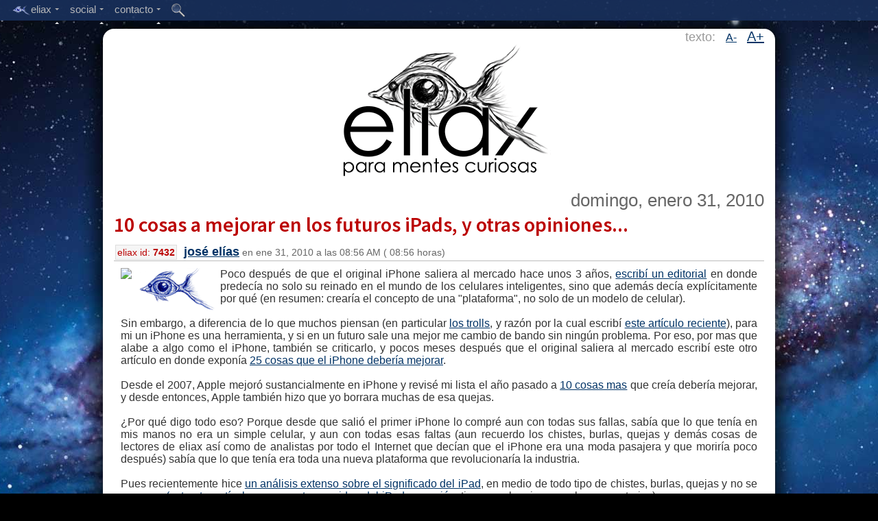

--- FILE ---
content_type: text/html;charset=UTF-8
request_url: https://eliax.com/index.cfm?post_id=7432
body_size: 107054
content:

 
 
	
	
	
	
	
    
	
    

	
 
	
	
 
 
 	
 	
 
 
 
 
	
 
 

 

	


 
 
 
	
	



	


 





    

    
    
        
        
            
        
        
    
    
        
    

    

    
    

    
	
	




    

    
        
    


    
    

    

    
    
    
    

    

    

    

    


    


    


    





    

    
        
        









    

    
        
    


    
    
        
        
        
        
    

    
    
    
    
    


    
    
    




    
    
    


    
    



    <!DOCTYPE html>
    <!--[if lt IE 7]>      <html class="no-js lt-ie9 lt-ie8 lt-ie7"> <![endif]-->
    <!--[if IE 7]>         <html class="no-js lt-ie9 lt-ie8"> <![endif]-->
    <!--[if IE 8]>         <html class="no-js lt-ie9"> <![endif]-->
    <!--[if gt IE 8]><!--> <html class="no-js"> <!--<![endif]--><head>
            <meta charset="utf-8">
            <meta http-equiv="X-UA-Compatible" content="IE=edge,chrome=1">
            
            <title>
                
                    :: eliax.com - 10 cosas a mejorar en los futuros iPads, y otras opiniones...
                
            </title>
            
            
        
            
            <META NAME="description" content="eliax, Para Mentes Curiosas..." />

<META NAME="keywords" content="eliax, eliax.com, mentes curiosas, tecnologÃ­a, ciencia, Amazon, Google, Android, Nexus, Apple, iOS, Mac, OS X, iOS X, iTunes, Facebook, iPhone, iPad, iPod, Kindle Fire, video juegos, videojuegos, video-juegos, cine, film, DVD, Blu-ray, celular, mp3, HDTV, UHD, UHDTV, Ultra HD, WiFi, Bluetooth, Java, Linux, PHP, MySQL, Node.js, Samsung, Galaxy, IBM, Microsoft, Windows 8, Windows Phone 8, Skype, eBay, H.264, H.265, VoIP, Internet, Robots, gadgets, gizmos, nube, cloud computing, predicciones, arquitectura, biologÃ­a, mecÃ¡nica quÃ¡ntica, inteligencia artificial, nanotecnologÃ­a, AI, IA, Singularidad, Singularity, teorÃ­a de cuerdas, string theory, cosmos, universo, relatividad, mÃ¡quinas, inventos, ideas, cultura, pelÃ­culas, futuro, HTC, LG, Sony" />
        
            
            <meta name="viewport" content="width=device-width">
            
            
            <meta name="apple-mobile-web-app-capable" content="yes">
            

            
            

<link rel="icon" type="image/png" href="/favicon.png">
<link rel="Shortcut Icon" href="/favicon.png">

<link rel="apple-touch-icon" href="/touch-icon-iphone.png" /> 
<link rel="apple-touch-icon" sizes="72x72" href="/touch-icon-ipad.png" />
<link rel="apple-touch-icon" sizes="114x114" href="/touch-icon-iphone-retina.png" />
<link rel="apple-touch-icon" sizes="144x144" href="/touch-icon-ipad-retina.png" />

            
            
            
            <script type='text/javascript' src='//code.jquery.com/jquery-1.6.4.js'></script>
            
            
        
            
            
            
            
            <link href='//fonts.googleapis.com/css?family=Source+Sans+Pro:300,400,600' rel='stylesheet' type='text/css'>
            
            
            <script type="text/javascript">
            if (document.images) {
                img1 = new Image();
                img1.src = "http://reinventa.com/eliax/images_website/eliax_logo_top_001.gif";
            }
            </script>
            
            
            
            <script type="text/javascript">
                

                function toggleBody(aPostID)
                {
                    
                    
                    $("#body_ext_" + aPostID).show();
                    $("#body_ext_link_" + aPostID).hide();
        
                }
                
                function toggleRelated(aPostID)
                {
                    
                    
                    $("#related_ext_" + aPostID).show();
                    $("#related_ext_link_" + aPostID).hide();
        
                }
            </script>
            
            

            
            
            
            
                
                <link rel="stylesheet" type="text/css" href="/stylesheet_main_desktop.css" />	
            
            
            
            
            <link rel="alternate" type="application/rss+xml" title=":: Eliax - Para Mentes Curiosas :: - RSS/Atom Feed" href="//feedproxy.google.com/eliax">
            
            
            
            
            
            
            
            
            
            
            
            
            <script type="text/javascript" src="/Scripts/include_top_menu_002.js"></script>
            
            
            <script type="text/javascript">
            
                    $('document').ready(function(){
                        
                        
                        $('.menu').fixedMenu();
                        
                        
                        var hash_anchor = window.location.hash.substring(1);
                        if (hash_anchor != '')
                        {
                            var aTag = $("a[name='"+ hash_anchor +"']");
                            $('html,body').animate({scrollTop: aTag.offset().top-20},'slow');
                        }
                        
                        
                        
                        
                        
                        
                        // Reset Font Size
                        var originalFontSizeTitle = $('.post_title_font').css('font-size');
                        var originalFontSizeBody = $('.post_body').css('font-size');
                            $(".resetFont").click(function(){
                            $('.post_title_font').css('font-size', originalFontSizeTitle);
                            $('.post_body').css('font-size', originalFontSizeBody);
                        });
                        
                        // Increase Font Size
                        $(".increaseFont").click(function(){
                            
                            var currentFontSizeTitle = $('.post_title_font').css('font-size');
                            var currentFontSizeTitleNum = parseFloat(currentFontSizeTitle, 10);
                            var newFontSizeTitle = currentFontSizeTitleNum*1.2;
                            $('.post_title_font').css('font-size', newFontSizeTitle);
                            
                            
                            var currentFontSizeBody = $('.post_body').css('font-size');
                            var currentFontSizeBodyNum = parseFloat(currentFontSizeBody, 10);
                            var newFontSizeBody = currentFontSizeBodyNum*1.2;
                            $('.post_body').css('font-size', newFontSizeBody);
                            
                            
                            return false;
                        });
                        
                        // Decrease Font Size
                        $(".decreaseFont").click(function(){
                            
                            var currentFontSizeTitle = $('.post_title_font').css('font-size');
                            var currentFontSizeTitleNum = parseFloat(currentFontSizeTitle, 10);
                            var newFontSizeTitle = currentFontSizeTitleNum*0.8;
                            $('.post_title_font').css('font-size', newFontSizeTitle);
                            
                            
                            var currentFontSizeBody = $('.post_body').css('font-size');
                            var currentFontSizeBodyNum = parseFloat(currentFontSizeBody, 10);
                            var newFontSizeBody = currentFontSizeBodyNum*0.8;
                            $('.post_body').css('font-size', newFontSizeBody);
                            
                            return false;
                        });
                        
                        
                        
                        
                        
                        
                        
            
                    });

            </script>

            
            
            
            
            
            
            
            
            
            
            <script type="text/javascript">var switchTo5x=true;</script>
            <script type="text/javascript" src="//w.sharethis.com/button/buttons.js"></script>
            <script type="text/javascript">stLight.options({publisher: "a0da6136-123c-475c-83dc-e96fb6a8f5bd", doNotHash: true, doNotCopy: true, hashAddressBar: false, lang:'es'});</script>
            
        
        </head>
        
        
        
        <body>
        
        
        
        
        
        
        
        
        
        
        
        
        
        
        
    
    <div class="menu">
    
        <ul>
    
            
    
    		
            
           <li>
    
            <a href="#"><img src="http://reinventa.com/eliax/images_website/eye_004.png" width="27" height="16" align="absmiddle" border="0">eliax<span class="arrow"></span></a>
    
            
    
    		<ul>
    
                <li><a href="/index.cfm">inicio</a></li>
                <li><div class="mid-line"></div></li>   
                <li><a href="/acerca_de_eliax.cfm">acerca de eliax</a></li>
                <li><a href="/staff.cfm">staff de eliax</a></li>
                <li><div class="mid-line"></div></li>
                <li><a href="/maquinas_en_el_paraiso.cfm">m&aacute;quinas en el para&iacute;so</a></li>
                <li><div class="mid-line"></div></li>
                <li><a href="/indice_eliax_de_tendencias.cfm">&iacute;ndice eliax de tendencias</a></li>
				
                <li><a href="/articulos_mas_activos.cfm">art&iacute;culos m&aacute;s activos</a></li>
                
            </ul>
    
          </li>
          
    
          <li>
    
            <a href="#">social<span class="arrow"></span></a>
    
            
    
    		<ul>
    
                <li><a target="_blank" href="http://www.twitter.com/eliax">@eliax en Twitter</a></li>    
                <li><a target="_blank" href="http://www.facebook.com/groups/eliax">grupo eliax en Facebook</a></li>
                <li><a target="_blank" href="https://www.facebook.com/eliax.fans">fan page eliax en Facebook</a></li>
                <li><a target="_blank" href="http://plus.google.com/communities/101963143838553065585">comunidad eliax en Google+</a></li>
                <li><a target="_blank" href="http://www.instagram.com/eliax">eliax en Instagram</a></li>
                <li><a target="_blank" href="http://www.youtube.com/user/eliaxtv">eliax en YouTube</a></li>
                
                <li><div class="mid-line"></div></li>
                
                <li><a target="_blank" href="http://feedproxy.google.com/eliax">eliax via RSS</a></li>
    			
            </ul>
    
          </li>
          
          
          <li>
    
            <a href="#">contacto<span class="arrow"></span></a>
    
            
    
    		<ul>
    
                <li><a href="/contacto.cfm?type=1">enviar noticia a eliax</a></li>
                <li><a href="/contacto.cfm?type=2">preguntar a eliax</a></li>
                <li><a href="/contacto.cfm?type=3">invitar a eliax</a></li>
                <li><a href="/contacto.cfm?type=4">anunciar en eliax</a></li>
    
				<li><div class="mid-line"></div></li>
                
                <li><a href="/contacto.cfm?type=5">enviar sugerencia</a></li>
                <li><a href="/contacto.cfm?type=6">reportar problema</a></li>
                
                <li><div class="mid-line"></div></li>
                
                <li><a href="/contacto.cfm?type=0">mensaje gen&eacute;rico</a></li>
                
                <li><div class="mid-line"></div></li>
                
                <li><a href="mailto:contacto@eliax.com">contacto@eliax.com</a></li>
    
            </ul>
    
          </li>
          
    	
       
          <li class="single-link">
    
            <a href="/buscar.cfm"><img src="http://reinventa.com/eliax/images_website/icon_search_002.png" width="20" height="20" border="0" align="absmiddle"></a>
    
            </li>
        
        
    
	
	
        </ul>
    </div>
    
        
        
        
        
        <div id="spacer_top" style="clear:both; border:0px; padding-top:4px; height:38px; width:100%" align="center">
        </div>
    
        
        
        <div id="main_content" align="center"; style="clear:both;">
        
        
        
        
            <!--[if lt IE 7]>
                <p class="chromeframe">Est&aacute;s utilizando un navegador web obsoleto. <a href="//browsehappy.com/">Actuaqliza en este enlace tu navegador</a> o <a href="//www.google.com/chromeframe/?redirect=true">instala el Google Chrome Frame</a> como soluci&oacute;n alterna.</p>
            <![endif]-->
            
            

            <!-- Add your site or application content here -->
            
            
            
            
            
            
            
            
            
            
        
            
            
            
            
            
            
            
            
            
            
            
                
                <div style="clear:both; width:100%; align="center">
                    
                    
                    
                    
                    
                    
                    
                    
                    
                    <div id="changeFont" class="changeFontSize">texto: 
                    &nbsp;
                    
                    <a href="#" class="decreaseFont">A-</a>
                    &nbsp;
                    <a href="#" class="increaseFont">A+</a>                
                    </div>
                    
                    
                    
                    
                    
                    
                    <a href="/index.cfm" title="eliax.com"><img src="http://reinventa.com/eliax/images_website/eliax_logo_top_001.gif" width="325" height="196" alt="eliax" border="0" align="center"></a>
                    
                    
                    
                    <br>
                    
                    
                </div>
                
        
            <br>
        

        
        
        
        
            
        
        <div style="clear:both; width:100%; background-color:#FFF">
                
                
                
                    
                    
                    <div id="post_content">
                    
                    
                        
                        
                        
                        
                        
                        
                            

                            
                            


                        
                            <table class="post_table" cellpadding="0" cellspacing="0">
                            <tr>
                                <td>
                                
                                        
                                        			
        
                                            
                                            <div align="right">
                                            
                                            <span class="post_date_font">			
        domingo, enero 31, 2010</span>
                                            
                                            
                                            
                                            </div>
                                        
                                        
                                        
                                        
                                        
                                        
                                        
                                        
                                        
                                        
                                        <div class="post_title" align="left">
                                            <span class="post_title_font"><a href="/index.cfm?post_id=7432">10 cosas a mejorar en los futuros iPads, y otras opiniones...</a></span><br />
                                            <span class="post_id_box">eliax id: <b>7432</b></span> 
                                            <span class="post_title_footer_font"><b><font size="+1"><a href="/staff.cfm">josé elías</a></font></b> en 			
        ene 31, 2010 a las 			
        08:56 AM (			
        08:56 horas)</span>
                                                    
                                        
                                        </div>
                                        
                                        
                                        
                                    </td>
                                </tr>
                                
                                
                                <tr>
                                    <td>
                                        
                                        
                                        
                                        <div align="justify" class="post_body">
                                            <img src="http://upload.wikimedia.org/wikipedia/commons/thumb/c/c9/Steve_Jobs_with_the_Apple_iPad_no_logo.jpg/250px-Steve_Jobs_with_the_Apple_iPad_no_logo.jpg" align="left" class="img_post" /><img src="http://reinventa.com/eliax/eliax_logo_000.gif" align="left" class="img_post" />Poco después de que el original iPhone saliera al mercado hace unos 3 años, <a href="/index.cfm?post_id=2082">escribí un editorial</a> en donde predecía no solo su reinado en el mundo de los celulares inteligentes, sino que además decía explícitamente por qué (en resumen: crearía el concepto de una "plataforma", no solo de un modelo de celular).<br /><br />Sin embargo, a diferencia de lo que muchos piensan (en particular <a href="/index.cfm?post_id=6652">los trolls</a>, y razón por la cual escribí <a href="/index.cfm?post_id=7394">este artículo reciente</a>), para mi un iPhone es una herramienta, y si en un futuro sale una mejor me cambio de bando sin ningún problema. Por eso, por mas que alabe a algo como el iPhone, también se criticarlo, y pocos meses después que el original saliera al mercado escribí este otro artículo en donde exponía <a href="/index.cfm?post_id=4036">25 cosas que el iPhone debería mejorar</a>.<br /><br />Desde el 2007, Apple mejoró sustancialmente en iPhone y revisé mi lista el año pasado a <a href="/index.cfm?post_id=6901">10 cosas mas</a> que creía debería mejorar, y desde entonces, Apple también hizo que yo borrara muchas de esa quejas.<br /><br />¿Por qué digo todo eso? Porque desde que salió el primer iPhone lo compré aun con todas sus fallas, sabía que lo que tenía en mis manos no era un simple celular, y aun con todas esas faltas (aun recuerdo los chistes, burlas, quejas y demás cosas de lectores de eliax así como de analistas por todo el Internet que decían que el iPhone era una moda pasajera y que moriría poco después) sabía que lo que tenía era toda una nueva plataforma que revolucionaría la industria.<br /><br />Pues recientemente hice <a href="/index.cfm?post_id=7428">un análisis extenso sobre el significado del iPad</a>, en medio de todo tipo de chistes, burlas, quejas y no se que mas <a href="/index.cfm?post_id=7430">(este otro artículo que muestra un video del iPad en acción</a>, tiene muchas joyas en los comentarios), y una vez mas creo que la historia se repetirá...<br /><br />Debo aclarar que no creo que a corto plazo el iPad sea tan exitoso como el iPhone, porque sencillamente y debido al mundo cambiante móvil en donde vivimos, existe actualmente una necesidad mas grande de un celular que un iPad, pero como predije en mi análisis, el que vea en el iPad un simple iPhone o iPod Touch con pantalla grande simplemente no está viendo lo que tiene en sus manos. El iPad representa (sea exitoso o no en su primera versión) el futuro de lo que será la computación personal (junto con conceptos de Chrome OS).<br /><br />Sin embargo, y como dije hace unas lineas atrás, todo lo positivo que le veo al iPad no me ciega ante el hecho de que esta sigue siendo una primera versión, y que sin lugar a dudas existen cosas a mejorar. A tal fin, las escribo a continuación...<br /><br /><b>1. Una cámara para fotos y videos</b><br />Esta es quizás la única omisión de toda esta lista que si yo fuera Apple no hubiera dejado de poner en el primer modelo del iPad. Algunos que trabajan en la industria en Asia dicen que la cámara sí iba a ser parte del iPad, pero que Apple canceló las órdenes en último minuto debido a que la cámara no llenaba sus expectativas de alta calidad. De ser eso cierto, creo que aun tenemos la oportunidad de que veamos una cámara en el iPad antes de que esta salga al mercado, así que mantengan sus dedos cruzados.<br /><br /><b>2. Una cámara frontal para hacer video-conferencia</b><br />Aquí hablo de una cámara al lado de la pantalla apuntando hacia ti, no detrás. En mi opinión esto hubiera hecho que se vendieran tantos dispositivos de iPad como lo harán los iBooks (libros electrónicos), pues a la fecha no existe un dispositivo de uso masivo y de conocimiento popular que ofrezca una fácil experiencia en video-conferencia, y el iPad (así como espero futuros iPhones y iPod Touch) serían ideales para eso.<br /><br />Noten algo sin embargo, se ha confirmado al 100% que la versión 3.2 del iPhone OS que contiene el iPad en el simulador para desarrollares, contiene APIs (puntos de programación) para video-conferencia, por lo que es casi seguro que mas temprano que tarde veremos esa funcionalidad.<br /><br /><b>3. Una manera de conectar el iPad al iPhone</b><br />Con esto me refiero principalmente a uno poder utilizar el flujo de datos de Internet del iPhone en una iPad. ¿Por qué hacernos comprar una versión 3G del iPad si ya poseemos un iPhone con un plan 3G? Esto creo que si Apple no lo hace en un futuro, será una muy buena razón para liberal (jailbreak) el iPad junto con el iPhone...<br /><br /><b>4. Un GPS real</b><br />Apple no ha dado muchos detalles por el momento, pero <i>aparenta</i> que el iPad no tiene un chip real de GPS, sino que simplemente deduce su localización por una versión de GPS Asistido que depende de <i>routers</i> de WiFi de localización geográfica conocida, de triangulación de torres de celulares, y quizás reconocimiento de dirección IP. Es decir, similar al primer iPhone 2G original. De ser eso cierto, no le veo la razón de ser, en especial dado lo útil que es el GPS en aplicaciones móviles, pero esperemos confirmación de Apple al respecto.<br /><br /><b>5. Permitir que terceros puedan ejecutar aplicaciones de fondo</b><br />Primero noten que el iPhone sí soporta desde su primera versión hace varios años ejecutar aplicaciones de fondo, ya que en su interior su núcleo es OS X, el mismo utilizado en las Macs, y es esa la razón por la cual en el iPhone, el iPod Touch y en el iPad tu puedes dejar funcionando en el fondo a iTunes, escuchando una canción mientras navegas el Internet, y es la razón también por la cual el módulo de hacer llamadas es independiente de los procesos que tengas ejecutando en ese momento.<br /><br />Sin embargo, creo que dado el poder y el ahorro energético del nuevo chip A4 de Apple, que las excusas se le terminaron a Apple y que es hora de que permita que aplicaciones de terceros tomen ventaja de esto. Además, el Web OS del Palm Pre, así como Android, nos han demostrado maneras sencillas de gestionar estas múltiples aplicaciones.<br /><br />La posible buena noticia es que creo que Apple nos sorprenderá a todos habilitando esto en el iPhone OS 4.0. Incluso, creo que el iPad se lanzará con esa versión, y que Apple simplemente nos está guardando la sorpresa. Sino, espero lo veamos en Junio cuando espero Apple lance la nueva generación de iPhones a la cual desde hace un par de años me refiero en eliax como el iPhone HD, ya que espero posea una pantalla de mayor resolución, un chip A4, , así como capacidad de procesar video de alta definición.<br /><br />Nota a curiosos: El chip de gráficos del actual iPhone 3GS puede perfectamente grabar y decodificar video de alta definición en al menos resolución de 720p, por lo que no les sorprenda si Apple nos da una sorpresa y nos permite utilizar esa funcionalidad.<br /><br /><b>6. Llamadas de voz celular en el modelo WiFi+3G</b><br />Cuando compres un iPad, tendrás la opción de comprar un modelo con solo WiFi, o con WiFi mas 3G (y si quieres saber al menos 50 datos mas sobre el iPad, <a href="/index.cfm?post_id=7425">lee esto</a>).<br /><br />Sin embargo, aunque ese "3G" se refiere al mismo 3G que el iPhone 3G, lo cierto es que es solo para datos, y no para voz. Es decir, será para que accedas al Internet en aquellos momentos cuando no tengas una señal WiFi.<br /><br />Sin embargo, ¿por qué no habilitar este 3G también para Voz?<br /><br />De seguro que muchos se reirán diciendo que eso sería simplemente tener un iPhone de gran tamaño el cual no te cabría en un bolsillo o bolso, pero yo lo veo de otra manera: Habrán muchas personas que cargarán su iPad con ellos todo el día a donde sea que vayan, como por ejemplo, una vendedora de Bienes Raíces que utilizaría su iPad para mostrarle a sus clientes las últimas propiedades en una presentación de Keynote, así como mostrarle la localización con Google Maps.<br /><br />Esa persona no necesitaría de un celular adicional, sino que simplemente de un auricular Bluetooth. Así mismo, en un futuro modelo del iPad sería genial poder hacer video-conferencia y poder mostrar en tiempo real las casas a la venta a potenciales clientes.<br /><br /><b>7. Un conector HDMI o mini-HDMI</b><br />A mi personalmente me hubiera gustado poder conectar mi iPad a una TV de alta definición cuando visite a un amigo, para disfrutar con ellos las fotos, videos y películas que cargaría en mi Pad, así como para dar presentaciones o incluso para jugar video-juegos.<br /><br />Sin embargo, aquí entiendo a Apple mas o menos. En los últimos años han proliferado los tipos de conectores de video, y hoy día tenemos Composite Video (RCA Video), S-Video, Component, VGA, DVI, HDMI, DisplayPort, etc, por lo que no podrá mantener a todos felices con un solo conector. Sin embargo, al menos pudieron hacer lo que hicieron con las recientes MacBooks: Un conector mini-DisplayPort, con adaptadores para todo tipo de conectores de video.<br /><br />La otra posibilidad es que Apple esté esperando para adoptar uno de los varios estándares inalámbricos de Video, lo que resolvería el tema de poner conectores físicos en el iPad.<br /><br /><b>8. Un conector USB</b><br />A diferencia de HDMI, Apple tiene pocas excusas para no poner al menos un conector mini-USB en el iPad, en vez de recurrir como siempre a conectores propietarios de Apple. Esto haría muchísimo mas fácil sincronizar con una PC o Mac, así como conectar cámaras digitales para extraer las fotos digitales y videos sin necesidad de utilizar adaptadores especiales para tarjetas de memoria SD/SDHC o similares.<br /><br />También sería una buena opción para aquellos que decidan hacer del iPad su primera "PC", y que no tengan una PC o Mac tradicional en donde almacenar datos, sincronizar y/o hacer respaldos, en cuyo caso sería posible conectar un disco externo de 1TB o mas para tener espacio virtualmente ilimitado para el iPad.<br /><br />La buena noticia es que ya estamos empezando a ver USB Inalámbrico (WUSB) en el mercado, por lo que esa también es una opción futura sin necesidad de conectores en el iPad.<br /><br /><b>9. Poder acceder y/o controlar iTunes en PC/Mac y el Apple TV</b><br />¿No sería genial poder acceder desde un iPad a todas las fotos, videos, película y música almacenada remotamente en nuestras PCs y Macs? ¿O qué tal utilizar el iPad como un super cómodo e interactivo control remoto para el Apple TV?<br /><br />Algo me dice que Apple algún día notará eso y lo habilitará en el iPad...<br /><br /><b>10. Permitir formas alternativas de interacción además de la pantalla</b><br />Como escribí en <a href="/index.cfm?post_id=7428">mi análisis detallado del iPad</a>, veo al iPad como la nueva manera que reemplazaría al sistema operativo tradicional (Windows, Mac OS X, Linux) para el usuario común, sin embargo, es obvio que existe aun un segmento minoritario pero importante de la población (profesionales creativos siendo los primeros en la lista) que por el momento necesitan formas alternativas de interacción con una PC.<br /><br />Con eso me refiero al ratón, y lápiz digital, que son bastante útiles (y por el momento, esenciales) para programas como Photoshop, AutoCad, Maya, etc.<br /><br />A tal fin, creo que al largo plazo el iPad deberá soportar estos dispositivos para permitir que empresas como Adobe y Autodesk transfieran sus aplicaciones al modelo iPad, y dejar atrás por fin los sistemas operativos tradicionales. Sin embargo, no aguanten su respiración esperando que esto ocurra al corto plazo, pues los sistemas operativos tradicionales coexistirán por bastante tiempo mas con sistemas como el iPad y el Chrome OS...<br /><br />--<br /><br />Finalmente, quiero llamar la atención a algo que quizás sea de más importancia de lo que muchos le han dado, y es una manera de Apple proveer casi todos los puntos de esta lista al iPad actual, de manera casi "automágica".<br /><br />El año pasado escribí un artículo titulado "<a href="/index.cfm?post_id=6343">Análisis: La Tercera Revolución del iPhone</a>", hablando de un tema del cual pocos están conscientes hoy día: El año pasado Apple introdujo una tecnología, a la cual le dio muy poca promoción, que permite que el iPhone OS se comunique con todo tipo de dispositivos externos, y que los controle desde el mismo iPhone. Si no han leído ese artículo, recomiendo que lo lean pues creo que será muy revelador para muchos.<br /><br />La idea en el contexto del iPad sería que por ejemplo sería posible adaptar un disco duro externo, para que por WiFi N (y esto es solo un ejemplo con WiFi, pues las posibilidades son infinitas) este se conecte al iPad y no solo ofrezca almacenamiento al iPad, sino que además todo un interfaz de usuario gráfico en el mismo iPad para gestionarlo. Otro ejemplo sería utilizar el mismo WiFi N para enviar video inalámbrico por medio de un adaptator externo conectado a la TV, y manejar tanto el adaptador como la TV desde un interfaz gráfico visual en el iPad.<br /><br />De la misma manera el iPad se podría expandir en infinidad de formas, y de manera sumamente elegante, en donde cada extensión tendría su propio interfaz visual en el iPad (los arquitectos en computación que recuerden la asombrosa tecnología Jini de Sun, ya saben a qué nos referimos mas o menos).<br /><br />Eso lo menciono porque quizás Apple tenga un As bajo la manga, en donde veremos todo tipo de anuncios en un futuro no lejano por terceros que proveerán todo tipo de funcionalidad adicional al iPad (y iPhone y iPod Touch) por medio de esa tecnología...<br /><br /><i>Y como siempre, pueden leer mas <a href="/index.cfm?category_id=18&-Opinion-Analisis">opiniones y análisis</a> de este tipo en la sección de ese nombre a la derecha de la página principal de eliax.com.</i>
                                        
                                            
                                            <br>
                                            <br>
                                            <font color="gray" size="-1">autor: <b>josé elías</b></font>
                                            
                                            
                                            
                                            
                                            
                                            
                                            
                                            
                                        </div>
                                    </td>
                                </tr>
                                
                                
                                
                                
                                
                                
                                
                                
                                
                                    
                                    
                                    
                                            
                                    

                                    
                                    
                                        
                                        <tr valign="middle">
                                            <td class="post_footer" valign="middle" align="left">             
                                                
                                                
                                            <span class="comments_count_font"><a href="/index.cfm?post_id=7432#comments"><img src="http://reinventa.com/eliax/images_website/icon_comments_005.png" border="0" align="absmiddle"> 51 comentarios</a>
                                                
                                                
                                                
                                                
                                                			
        
                                                </span>
                                                </td>
                                        </tr>
                                        
                                        <tr valign="middle">
                                            <td class="post_footer" valign="middle">
                                                
                                                
                                                <span class='st_twitter_vcount' displayText='Twitter' st_url="//www.eliax.com/index.cfm?post_id=7432" st_title="10 cosas a mejorar en los futuros iPads, y otras opiniones..." st_via='eliax'></span>
                                                <span class='st_facebook_vcount' displayText='Facebook' st_url="//www.eliax.com/index.cfm?post_id=7432" st_title="10 cosas a mejorar en los futuros iPads, y otras opiniones..."></span>
                                                <span class='st_fblike_vcount' displayText='Like' st_url="//www.eliax.com/index.cfm?post_id=7432" st_title="10 cosas a mejorar en los futuros iPads, y otras opiniones..."></span>
                                                
                                                
                                                
                                                
                                                
                                                
                                            </td>
                                        </tr>
                                        
                                    
                                        
                                        
                                        
                                        
                                        
                                        
                                        <tr>
                                            <td class="post_footer">
                                                    <img src="http://reinventa.com/eliax/images_website/icon_tag_000.gif" border="0"> 
                                                    
                                                    
        
        
        
        
        
        
            
            
                
            
        
            
            
                
            
        
            
            
                
            
        
            
            
        
        
        <a href='index.cfm?tag_id=2'>Apple / OS X</a> , <a href='index.cfm?tag_id=14'>Hardware</a> , <a href='index.cfm?tag_id=18'>Opinión / Análisis</a> , <a href='index.cfm?tag_id=21'>Software</a>
                                                    
                                                    
                                            </td>
                                        </tr>
                                        
                                        
                                        
                                        
                                        <tr>
                                            <td valign="top" align="left">
                                            







	
         
        <div class="related_posts_div">
            
                <b>Previamente en eliax:</b><br />
                
                    <a href="/index.cfm?post_id=2082">Análisis eliax sobre el iPhone y el futuro de Apple</a> (			
        ene 11, 2007)<br />
                
                    <a href="/index.cfm?post_id=4009">Editorial: ¿Podría el iPhone OS destronar a Windows?</a> (			
        oct 16, 2007)<br />
                
                    <a href="/index.cfm?post_id=4036">25 cosas que Apple debe mejorar en el iPhone</a> (			
        oct 22, 2007)<br />
                
                    <a href="/index.cfm?post_id=4869">Análisis sobre la nueva estrategia de Apple con el iPhone 3G</a> (			
        jun 10, 2008)<br />
                
                    <a href="/index.cfm?post_id=6343">Análisis: La Tercera Revolución del iPhone</a> (			
        mar 22, 2009)<br />
                
                    <a href="/index.cfm?post_id=6652">Pregunta a eliax: ¿Qué es un Troll en Internet?</a> (			
        may 22, 2009)<br />
                
                    <a href="/index.cfm?post_id=6901">10 cosas a mejorar en los futuros iPhones</a> (			
        ago 8, 2009)<br />
                
                    <a href="/index.cfm?post_id=7394">Editorial eliax: Por que soy un prostituto de la tecnología</a> (			
        ene 15, 2010)<br />
                
                    <a href="/index.cfm?post_id=7404">Opinión: Lo que será el iSlate/iBook de Apple el 27 de Enero 2010</a> (			
        ene 19, 2010)<br />
                
                    <a href="/index.cfm?post_id=7427">El iPad demostrado en un video extenso de Apple</a> (			
        ene 27, 2010)<br />
                
                    <a href="/index.cfm?post_id=7425">Todo lo que quieres saber del Apple iPad, en un solo lugar</a> (			
        ene 27, 2010)<br />
                
                    <a href="/index.cfm?post_id=7428">Análisis eliax: La importancia y significado del Apple iPad</a> (			
        ene 28, 2010)<br />
                
                    <a href="/index.cfm?post_id=7430">Video que resume el interfaz del iPad</a> (			
        ene 29, 2010)<br />
                
                
                    <br />
                
            
            
            
                <b>Posteriormente en eliax:</b><br />
                
                    <a href="/index.cfm?post_id=7582">Hoy sale al mercado el Apple iPad, la primera y verdadera "PC"</a> (			
        abr 3, 2010)<br />
                
                    <a href="/index.cfm?post_id=7621">Según el New York Times, Google creando competidor al iPad</a> (			
        abr 12, 2010)<br />
                
                    <a href="/index.cfm?post_id=7720">Mis impresiones detalladas del Apple iPad después de una semana de uso</a> (			
        may 6, 2010)<br />
                
                    <a href="/index.cfm?post_id=7765">Los primeros estudios preliminares del impacto del iPad en el mercado</a> (			
        may 25, 2010)<br />
                
                    <a href="/index.cfm?post_id=8166">iPad se convierte en dispositivo digital de más rápida adopción en la historia. Opinión</a> (			
        oct 6, 2010)<br />
                
                    <a href="/index.cfm?post_id=8287">Impresiones del iOS 4.x en el iPad (y de interés para iPhone y iPod Touch)</a> (			
        nov 23, 2010)<br />
                
                <br />
            
        </div>
    
    
    

                                            </td>
                                        </tr>
                                        
                                        
                                        
                                
                                
                                            
                                    
                                        
                                			
        
                                
                                
                                
                                
                                
                                
                                
                                
                                
                                
                                
                                <tr>
                                    <td>
                                            <a name="comments"></a>
                                    </td>
                                </tr>
                                
            
            
                                
                                
                                                    
                                
                                
                                
                                
                                    <tr>
                                        <td>
                                            





	
    

























<br />
<b>Comentarios</b>
<hr />




<ul class="ul_comment">


	
	
	
	
	
	<li>
	<a name="c761024"></a>
	
	<div class="comment_body" align="left">
		
        <br />
		Elias no es tan fanboy de apple, solamente desde que salio la ipad no ah habido otras noticias en el mundo.....<br />
	</div>

	
	<div class="comment_footer" align="left" >
		<a href="#c761024" title="Enlace al comentario">#1</a> 
		
	Julio Ducos
	
		
	 
	- enero 31, 2010
	- 12:12 PM (12:12 horas) 
	
	
	(<a href="#CommentForm" onclick="document.getElementById('reply_to_comment_id').value='761024';">responder</a>) 
	
	
	
     
	</div>
	
	

	</li>
	
	
	

	
	
	
		<ul class="ul_comment">
		
	
	
	
	<li>
	<a name="c761026"></a>
	
	<div class="comment_body" align="left">
		
        <br />
		Julio,<br /><br />¿Solo visitas a eliax? Porque el 99% de todas las páginas relacionadas con tecnología en Internet eso es lo que tienen actualmente en sus portadas: Contenido de iPad.<br /><br />Es la simple regla de la vida. Ese es el tema caliente del momento... ;)<br />
	</div>

	
	<div class="comment_footer" align="left" style="background-color:#FFC">
		<a href="#c761026" title="Enlace al comentario">#1.1</a> 
		
	<b>José Elías</b>
	
		
	 
	- febrero 28, 2010
	- 08:15 AM (08:15 horas) 
	
	
	(<a href="#CommentForm" onclick="document.getElementById('reply_to_comment_id').value='761026';">responder</a>) 
	
	
	
     
	</div>
	
	

	</li>
	
	
	

	
	
	
		<ul class="ul_comment">
		
	
	
	
	<li>
	<a name="c761028"></a>
	
	<div class="comment_body" align="left">
		
        <br />
		No, no solo visito eliax visito varias paginas mas pero no solo de tecnología y se que es tu pagina pero según lo que siempre eh leído aquí no es solo tecnología si no todo tipo de noticias por eso te hago la observación no es critica ni nada para hacerte daño como muchas personas escriben es solo una observación....<br />
	</div>

	
	<div class="comment_footer" align="left" >
		<a href="#c761028" title="Enlace al comentario">#1.1.1</a> 
		
	Julio Ducos
	
		
	 
	- enero 31, 2010
	- 12:18 PM (12:18 horas) 
	
	
	(<a href="#CommentForm" onclick="document.getElementById('reply_to_comment_id').value='761028';">responder</a>) 
	
	
	
     
	</div>
	
	

	</li>
	
	
	

	
	
	
		<ul class="ul_comment">
		
	
	
	
	<li>
	<a name="c761033"></a>
	
	<div class="comment_body" align="left">
		
        <br />
		Vamos a ayudarle con par de noticias:<br /><br />Version final de Firefox Mobile lanzado para Nokia N900 - soporta add-ons, Weave sync y mucho mas!! <br /><A HREF="http://bit.ly/9Scz7O">http://bit.ly/9Scz7O</A><br /><br />Como tener tu numero en USA para recibir y hacer llamadas GRATIS en tu iPhone, Nokia, Windows Mobile y PC!!! <br /><A HREF="http://bit.ly/bIlrwW">http://bit.ly/bIlrwW</A><br /><br />Dos cosas que me tienen jarto de las noticias: haiti y la iPad...<br />
	</div>

	
	<div class="comment_footer" align="left" >
		<a href="#c761033" title="Enlace al comentario">#1.1.1.1</a> 
		
			<a href="mailto:fbloise[arroba]ovi.com">Frankie Bloise</a>
		
		
			
				(<a href="http://www.fbloise.com">enlace</a>)
			
		
	 
	- enero 31, 2010
	- 12:49 PM (12:49 horas) 
	
	
	(<a href="#CommentForm" onclick="document.getElementById('reply_to_comment_id').value='761033';">responder</a>) 
	
	
	
     
	</div>
	
	

	</li>
	
	
	

	
	
	
		<ul class="ul_comment">
		
	
	
	
	<li>
	<a name="c761035"></a>
	
	<div class="comment_body" align="left">
		
        <br />
		ADVERTENCIA: No sigan esa guía de llamadas gratis. Es una scam de la empresa voipstunt.com.<br /><br />Lo que hacen es darte 60 minutos gratis, pero después se reservan el derecho de empezar a cobrarte, bloquear tus llamadas, reducir el tiempo que puedes hacer por llamadas, etc.<br /><br />En otras palabras, es un truco para que saques tu número y después ello lo controlen cobrándote.<br /><br />Frankie, se que eres un lector veterano de eliax, y estoy seguro que es muy posible que no supieras esas limitaciones, pero recomiendo que arregles esa información en tu blog, así como alertes a cualquier persona que le hayas hablado de ese servicio.<br />
	</div>

	
	<div class="comment_footer" align="left" style="background-color:#FFC">
		<a href="#c761035" title="Enlace al comentario">#1.1.1.1.1</a> 
		
	<b>José Elías</b>
	
		
	 
	- febrero 28, 2010
	- 08:15 AM (08:15 horas) 
	
	
	(<a href="#CommentForm" onclick="document.getElementById('reply_to_comment_id').value='761035';">responder</a>) 
	
	
	
     
	</div>
	
	

	</li>
	
	
	

	
	
	
		<ul class="ul_comment">
		
	
	
	
	<li>
	<a name="c761036"></a>
	
	<div class="comment_body" align="left">
		
        <br />
		Como dicen, nada es gratis en esta vida. :)<br />
	</div>

	
	<div class="comment_footer" align="left" >
		<a href="#c761036" title="Enlace al comentario">#1.1.1.1.1.1</a> 
		
	El David
	
		
	 
	- enero 31, 2010
	- 01:26 PM (13:26 horas) 
	
	
	(<a href="#CommentForm" onclick="document.getElementById('reply_to_comment_id').value='761036';">responder</a>) 
	
	
	
     
	</div>
	
	

	</li>
	
	
	

	
	
	
		<ul class="ul_comment">
		
	
	
	
	<li>
	<a name="c761040"></a>
	
	<div class="comment_body" align="left">
		
        <br />
		Eliax, ayer duré 2 horas q son 120 minutos... hoy 30 minutos mas... no se si es q lo usaste hace par de meses pero de enero pa aca estan ilimitados...<br />
	</div>

	
	<div class="comment_footer" align="left" >
		<a href="#c761040" title="Enlace al comentario">#1.1.1.1.1.1.1</a> 
		
			<a href="mailto:fbloise[arroba]ovi.com">Frankie Bloise</a>
		
		
			
				(<a href="http://www.fbloise.com">enlace</a>)
			
		
	 
	- enero 31, 2010
	- 01:47 PM (13:47 horas) 
	
	
	(<a href="#CommentForm" onclick="document.getElementById('reply_to_comment_id').value='761040';">responder</a>) 
	
	
	
     
	</div>
	
	

	</li>
	
	
	

	
	
	
		<ul class="ul_comment">
		
	
	
	
	<li>
	<a name="c761042"></a>
	
	<div class="comment_body" align="left">
		
        <br />
		Frankie,<br /><br />Pero lee la política en la letra pequeña de la empresa, eventualmente empezarán a cobrar, simplemente están acaparando tanto público puedan con la esperanza de que cuando empiecen a cortar llamadas al menos un porcentaje de los usuarios decida continuar pagando... :(<br />
	</div>

	
	<div class="comment_footer" align="left" style="background-color:#FFC">
		<a href="#c761042" title="Enlace al comentario">#1.1.1.1.1.1.1.1</a> 
		
	<b>José Elías</b>
	
		
	 
	- febrero 28, 2010
	- 08:15 AM (08:15 horas) 
	
	
	(<a href="#CommentForm" onclick="document.getElementById('reply_to_comment_id').value='761042';">responder</a>) 
	
	
	
     
	</div>
	
	

	</li>
	
	
	

	
	
	
		<ul class="ul_comment">
		
	
	
	
	<li>
	<a name="c761105"></a>
	
	<div class="comment_body" align="left">
		
        <br />
		no sabia esa parte, gracias por la info.<br /><br />Eliax, mira esto:<br />MacOsX 10.3 emulado en el Nokia N900<br /><A HREF="http://www.tuug.fi/~toni/serendipity/index.cfm?post_id=13">http://www.tuug.fi/~toni/serendipity/index.cfm?post_id=13</A><br />
	</div>

	
	<div class="comment_footer" align="left" >
		<a href="#c761105" title="Enlace al comentario">#1.1.1.1.1.1.1.1.1</a> 
		
			<a href="mailto:fbloise[arroba]ovi.com">Frankie Bloise</a>
		
		
			
				(<a href="http://www.fbloise.com">enlace</a>)
			
		
	 
	- febrero 28, 2010
	- 04:54 AM (04:54 horas) 
	
	
	(<a href="#CommentForm" onclick="document.getElementById('reply_to_comment_id').value='761105';">responder</a>) 
	
	
	
     
	</div>
	
	

	</li>
	
	
	

	
	
	
		<ul class="ul_comment">
		
	
	
	
	<li>
	<a name="c761113"></a>
	
	<div class="comment_body" align="left">
		
        <br />
		Este celular es una de las joyas de Nokia, Elias como muchos otros fanboy *jamas* van a reconocer la calidad de estos productos, su mente quedo atrapada en la manzana y el tocuhscreen<br />
	</div>

	
	<div class="comment_footer" align="left" >
		<a href="#c761113" title="Enlace al comentario">#1.1.1.1.1.1.1.1.1.1</a> 
		
	
	
		
	 
	- enero 31, 2010
	- 10:07 PM (22:07 horas) 
	
	
	(<a href="#CommentForm" onclick="document.getElementById('reply_to_comment_id').value='761113';">responder</a>) 
	
	
	
     
	</div>
	
	

	</li>
	
	
	

	
	
	
		<ul class="ul_comment">
		
	
	
	
	<li>
	<a name="c761115"></a>
	
	<div class="comment_body" align="left">
		
        <br />
		Anónimo,<br /><br />Eliax es una página que sigue las últimas tendencias y tecnologías que impactan profundamente nuestro presente y futuro.<br /><br />Ese celular de Nokia será olvidado el próximo año tal cual ha sucedido con todos los modelos de Nokia en los últimos 5 años. Pero te aseguro que sabrás del iPhone dentro de varios años mas.<br /><br />Lo mismo sucede con el iPad. Surgirán todo tipo de contendientes, pero hasta que estos no entiendan qué es lo que hace el iPad algo funcional para personas que antes nunca hubieran utilizado una PC, siempre serán productos olvidados y fracasados.<br /><br />La mencionada HP Slate por ejemplo, que algunos windows fanboys ya dicen "destruirá" al iPad, predigo desde ahora que el próximo año será noticia del pasado, porque lo único que han hecho es ponerle Windows 7 con un par de modificaciones multi-táctil. Es decir, mas de lo viejo, nada notorio ni novedoso.<br />
	</div>

	
	<div class="comment_footer" align="left" style="background-color:#FFC">
		<a href="#c761115" title="Enlace al comentario">#1.1.1.1.1.1.1.1.1.1.1</a> 
		
	<b>José Elías</b>
	
		
	 
	- febrero 28, 2010
	- 08:15 AM (08:15 horas) 
	
	
	(<a href="#CommentForm" onclick="document.getElementById('reply_to_comment_id').value='761115';">responder</a>) 
	
	
	
     
	</div>
	
	

	</li>
	
	
	

	
	
	
		
		

				
		
			</ul>
		

	
	
	
	<li>
	<a name="c761114"></a>
	
	<div class="comment_body" align="left">
		
        <br />
		Frankie,<br /><br />Si lees el artículo, dice claramente que el inicio de OS X en este emulador tarda 2 horas (dos horas, no dos minutos).<br /><br />Eso no tiene nada de notorio, pues si le damos suficiente tiempo de ejecución, yo mismo puedo hacer que un iPhone o un Adnroid o un Palm Pre ejecute a OS X, o a Windows, o a Linux, ya que estas son máquinas universalmente programables.<br />
	</div>

	
	<div class="comment_footer" align="left" style="background-color:#FFC">
		<a href="#c761114" title="Enlace al comentario">#1.1.1.1.1.1.1.1.1.2</a> 
		
	<b>José Elías</b>
	
		
	 
	- febrero 28, 2010
	- 08:15 AM (08:15 horas) 
	
	
	(<a href="#CommentForm" onclick="document.getElementById('reply_to_comment_id').value='761114';">responder</a>) 
	
	
	
     
	</div>
	
	

	</li>
	
	
	

	
	
	
		
		

				
		
			</ul>
		
			</ul>
		
			</ul>
		
			</ul>
		
			</ul>
		
			</ul>
		
			</ul>
		
			</ul>
		
			</ul>
		

	
	
	
	<li>
	<a name="c761025"></a>
	
	<div class="comment_body" align="left">
		
        <br />
		11. Una pantalla tipo wacom, para ser la delicia de diseñadores graficos y modeladores 3d.<br /><br />12. Ranuras de expansion para memorias (SD, microSD).<br /><br />13. mejorar la resolución de pantalla.<br />
	</div>

	
	<div class="comment_footer" align="left" >
		<a href="#c761025" title="Enlace al comentario">#2</a> 
		
			<a href="mailto:fe[arroba]hotmail.com">federico de las pepas</a>
		
		
	 
	- enero 31, 2010
	- 12:13 PM (12:13 horas) 
	
	
	(<a href="#CommentForm" onclick="document.getElementById('reply_to_comment_id').value='761025';">responder</a>) 
	
	
	
     
	</div>
	
	

	</li>
	
	
	

	
	
	
		<ul class="ul_comment">
		
	
	
	
	<li>
	<a name="c761029"></a>
	
	<div class="comment_body" align="left">
		
        <br />
		Federico,<br /><br />Creo que tu punto 11 es en realidad el punto 10 de la lista original :)<br /><br />En cuanto a tu punto 12, si Apple proveyera un conector mini-USB no sería necesario tener el lector SD.<br /><br />Sobre la resolución de tu punto 13, concuerdo contigo, aunque no creo que importe mucho en la práctica al corto plazo...<br />
	</div>

	
	<div class="comment_footer" align="left" style="background-color:#FFC">
		<a href="#c761029" title="Enlace al comentario">#2.1</a> 
		
	<b>José Elías</b>
	
		
	 
	- febrero 28, 2010
	- 08:15 AM (08:15 horas) 
	
	
	(<a href="#CommentForm" onclick="document.getElementById('reply_to_comment_id').value='761029';">responder</a>) 
	
	
	
     
	</div>
	
	

	</li>
	
	
	

	
	
	
		<ul class="ul_comment">
		
	
	
	
	<li>
	<a name="c761066"></a>
	
	<div class="comment_body" align="left">
		
        <br />
		Tienes razón elias, cambiare mi punto 11.<br /><br />11. microprocesador y memoria mas potentes para usar programas 3d.<br />
	</div>

	
	<div class="comment_footer" align="left" >
		<a href="#c761066" title="Enlace al comentario">#2.1.1</a> 
		
			<a href="mailto:fe[arroba]hotmail.com">federico de las pepas</a>
		
		
	 
	- enero 31, 2010
	- 03:00 PM (15:00 horas) 
	
	
	(<a href="#CommentForm" onclick="document.getElementById('reply_to_comment_id').value='761066';">responder</a>) 
	
	
	
     
	</div>
	
	

	</li>
	
	
	

	
	
	
		
		

				
		
			</ul>
		
			</ul>
		

	
	
	
	<li>
	<a name="c761027"></a>
	
	<div class="comment_body" align="left">
		
        <br />
		A mi solo me decepcionó lo de no tener cámara, puedo vivir con el resto de las limitaciones en la primera versión.<br />
	</div>

	
	<div class="comment_footer" align="left" >
		<a href="#c761027" title="Enlace al comentario">#3</a> 
		
	Oscar
	
		
	 
	- enero 31, 2010
	- 12:16 PM (12:16 horas) 
	
	
	(<a href="#CommentForm" onclick="document.getElementById('reply_to_comment_id').value='761027';">responder</a>) 
	
	
	
     
	</div>
	
	

	</li>
	
	
	

	
	
	
	
	
	<li>
	<a name="c761034"></a>
	
	<div class="comment_body" align="left">
		
        <br />
		El no ser multi-task me desanima mucho, aparte de todas otras cosas que le faltan.<br />
	</div>

	
	<div class="comment_footer" align="left" >
		<a href="#c761034" title="Enlace al comentario">#4</a> 
		
	Felix B
	
		
	 
	- enero 31, 2010
	- 12:53 PM (12:53 horas) 
	
	
	(<a href="#CommentForm" onclick="document.getElementById('reply_to_comment_id').value='761034';">responder</a>) 
	
	
	
     
	</div>
	
	

	</li>
	
	
	

	
	
	
	
	
	<li>
	<a name="c761037"></a>
	
	<div class="comment_body" align="left">
		
        <br />
		A mi parecer todo indica que al menos una versión del iPad (tal vez solo la 3G) viene con un chip de Garmin para GPS (o algún otro chip similar de posicionamiento global) dado que al abrir la aplicación Maps se puede observar un punto azul dando la ubicación (característico de los iPhones 3G y 3GS cuando tienen señal de GPS) y no toda una circunferencia de probabilidad característico del posicionamiento asistido que tienen dichos dispositivos al no tener señal GPS y del iPhone 2G y iPods touch, carentes de dicho chip. Es decir, la imagen del iPad muestra un posicionamiento con presición de GPS.<br />
	</div>

	
	<div class="comment_footer" align="left" >
		<a href="#c761037" title="Enlace al comentario">#5</a> 
		
			<a href="mailto:jonasgpayer[arroba]gmail.com">Kong</a>
		
		
	 
	- enero 31, 2010
	- 01:36 PM (13:36 horas) 
	
	
	(<a href="#CommentForm" onclick="document.getElementById('reply_to_comment_id').value='761037';">responder</a>) 
	
	
	
     
	</div>
	
	

	</li>
	
	
	

	
	
	
	
	
	<li>
	<a name="c761038"></a>
	
	<div class="comment_body" align="left">
		
        <br />
		¿Donde están los que viven diciendo que eliax está parcializado en sus opiniones? TREMENDO BLOG. No dejo de leerlo desde mediados del año pasado cuando un colega me lo recomendó.<br />
	</div>

	
	<div class="comment_footer" align="left" >
		<a href="#c761038" title="Enlace al comentario">#6</a> 
		
	Augusto Pinela
	
		
	 
	- enero 31, 2010
	- 01:37 PM (13:37 horas) 
	
	
	(<a href="#CommentForm" onclick="document.getElementById('reply_to_comment_id').value='761038';">responder</a>) 
	
	
	
     
	</div>
	
	

	</li>
	
	
	

	
	
	
	
	
	<li>
	<a name="c761039"></a>
	
	<div class="comment_body" align="left">
		
        <br />
		Yo veo al iPad como la próxima gran atracción en el SEMA (exposición de autos super modificados en Las Vegas), utilizada como consola de control de audio y entretenimiento de abordo.<br />Además de poder utilizar un sinfin de aplicaciones dedicadas al mundo automotriz. (como el Dynolicious).<br />
	</div>

	
	<div class="comment_footer" align="left" >
		<a href="#c761039" title="Enlace al comentario">#7</a> 
		
	Lalo Villegas
	
		
	 
	- enero 31, 2010
	- 01:42 PM (13:42 horas) 
	
	
	(<a href="#CommentForm" onclick="document.getElementById('reply_to_comment_id').value='761039';">responder</a>) 
	
	
	
     
	</div>
	
	

	</li>
	
	
	

	
	
	
	
	
	<li>
	<a name="c761041"></a>
	
	<div class="comment_body" align="left">
		
        <br />
		En cuanto al punto 9: viene para el iPhone (y me juego mi iPhone 3G a que también es compatible al iPad) una app hecha por la mismísima Apple Inc. llamada Remote, que si bien no cumple con todo lo mencionado en el punto 9 permite controlar iTunes y Apple TV de manera remota, súper rápido y con una interfaz muy cómoda. Recomiendo que la prueben. Esta disponible gratis en la AppStore.<br />
	</div>

	
	<div class="comment_footer" align="left" >
		<a href="#c761041" title="Enlace al comentario">#8</a> 
		
			<a href="mailto:jonasgpayer[arroba]gmail.com">Kong</a>
		
		
	 
	- enero 31, 2010
	- 01:50 PM (13:50 horas) 
	
	
	(<a href="#CommentForm" onclick="document.getElementById('reply_to_comment_id').value='761041';">responder</a>) 
	
	
	
     
	</div>
	
	

	</li>
	
	
	

	
	
	
	
	
	<li>
	<a name="c761045"></a>
	
	<div class="comment_body" align="left">
		
        <br />
		Con relación al tema del iPad, me gustaría compartir esta grafica comparativa de varias tablets: iPad vs. HP Slate vs. JooJoo vs. Archos 7 vs. Archos 9 vs. Dell Mini 5... aparte de la grafica comparativa, hacen un mini-análisis.<br /><br />A continuación, el link ha Gizmodo (el link lo hice mas corto con TinyUrl.com):<br /><br /><A HREF="http://tinyurl.com/competidores-del-ipad">http://tinyurl.com/competidores-del-ipad</A><br /><br />José, no te preocupes con las noticias calientes, te podemos ayudar publicando mas noticias calientes que no sean de Apple desde los comentarios.<br /><br />@Frankie Bloise: creo que debemos ayudar juntos a José Elias con noticias calientes non-Apple.... aqui algunas:<br /><br />1) Gates: $10B vaccine program could save 8.7M lives (Bill Gates (el fundador de Micro$oft) dona US$ 10,000,000,000,000.00 para vacunas como el SIDA y que pudieran salavar la vida de 8.7 millones de personas en el mundo.<br /><br />2) Engadget: 8.9-inch ExoPC Slate has iPad looks, netbook internals, Windows 7 soul <br /><br />3) Publicacion acerca del HP Slate en Engadget (fotos y videos): <br /><A HREF="http://www.engadget.com/2010/01/06/the-hp-slate/">http://www.engadget.com/2010/01/06/the-hp-slate/</A><br /><br /><br /><br />8)<br />
	</div>

	
	<div class="comment_footer" align="left" >
		<a href="#c761045" title="Enlace al comentario">#9</a> 
		
			<a href="mailto:www.blog-rd.com">José A. Polanco</a>
		
		
	 
	- enero 31, 2010
	- 02:16 PM (14:16 horas) 
	
	
	(<a href="#CommentForm" onclick="document.getElementById('reply_to_comment_id').value='761045';">responder</a>) 
	
	
	
     
	</div>
	
	

	</li>
	
	
	

	
	
	
		<ul class="ul_comment">
		
	
	
	
	<li>
	<a name="c761061"></a>
	
	<div class="comment_body" align="left">
		
        <br />
		La ignorancia es un don, dicen algunos.<br /><br />Apuesto $1 a que dentro de 1 año no se hablará de esa hp slate y que la ipad seguirá siendo la mas dura entre todas las tablets. :)<br />
	</div>

	
	<div class="comment_footer" align="left" >
		<a href="#c761061" title="Enlace al comentario">#9.1</a> 
		
	Daniel
	
		
	 
	- enero 31, 2010
	- 02:46 PM (14:46 horas) 
	
	
	(<a href="#CommentForm" onclick="document.getElementById('reply_to_comment_id').value='761061';">responder</a>) 
	
	
	
     
	</div>
	
	

	</li>
	
	
	

	
	
	
		<ul class="ul_comment">
		
	
	
	
	<li>
	<a name="c761107"></a>
	
	<div class="comment_body" align="left">
		
        <br />
		Daniel,<br /><br />Lo que no ves es que a diferencia del iPhone que fue un boom desde la 1ra. generacion (mayormente por la AppStore) el iPad, por su precio/funcionalidad, esta destinado a un mercado nicho.<br /><br />O sea, el iPad entra a territorio de las Netbooks/Tablet, por lo cual el consumidor comun espera funcionalidad de desktop a bajo precio.<br /><br />Estoy seguro que vendra una invasión de tablet competitivas y quizas sean la evolución lógica a las netbooks como las conocemos.<br />
	</div>

	
	<div class="comment_footer" align="left" >
		<a href="#c761107" title="Enlace al comentario">#9.1.1</a> 
		
	Jose A. Polanco / Blog-Rd  -->
	
		
			
				(<a href="http://www.blog-rd.com">enlace</a>)
			
		
	 
	- enero 31, 2010
	- 08:50 PM (20:50 horas) 
	
	
	(<a href="#CommentForm" onclick="document.getElementById('reply_to_comment_id').value='761107';">responder</a>) 
	
	
	
     
	</div>
	
	

	</li>
	
	
	

	
	
	
		<ul class="ul_comment">
		
	
	
	
	<li>
	<a name="c761117"></a>
	
	<div class="comment_body" align="left">
		
        <br />
		Jose Polanco,<br /><br />Creo que dentro de 1 año entenderás lo herrado que estás en decir eso.<br /><br />El iPad se convertirá eventualmente en el Wii de la industria de la PC, porque por primera vez permitirá que muchas personas que le tienen miedo a una PC, o que se las encuentran complicada, o que viven pidiendo ayuda, o que pasan penurias con virus y troyanos, o que no saben como instalar o desinstalar una aplicación, se sentirán por primera vez en sus vidas que "entienden" este dispositivo así como se sentirán independientes por primera vez.<br /><br />Este dispositivo aparenta ser un nicho, pero es todo lo contrario, es el primer dispositivo para las masas en el sector de PCs de toda la historia.<br />
	</div>

	
	<div class="comment_footer" align="left" style="background-color:#FFC">
		<a href="#c761117" title="Enlace al comentario">#9.1.1.1</a> 
		
	<b>José Elías</b>
	
		
	 
	- febrero 28, 2010
	- 08:15 AM (08:15 horas) 
	
	
	(<a href="#CommentForm" onclick="document.getElementById('reply_to_comment_id').value='761117';">responder</a>) 
	
	
	
     
	</div>
	
	

	</li>
	
	
	

	
	
	
		
		

				
		
			</ul>
		
			</ul>
		

	
	
	
	<li>
	<a name="c761062"></a>
	
	<div class="comment_body" align="left">
		
        <br />
		Polanco cuanta mier&@ por esa boca tuya :p si crees que la hp le hará compentencia al ipad estás viviendo en otra dimensión. Informate bien antes de opinar!<br />
	</div>

	
	<div class="comment_footer" align="left" >
		<a href="#c761062" title="Enlace al comentario">#9.2</a> 
		
	El cuco
	
		
	 
	- enero 31, 2010
	- 02:51 PM (14:51 horas) 
	
	
	(<a href="#CommentForm" onclick="document.getElementById('reply_to_comment_id').value='761062';">responder</a>) 
	
	
	
     
	</div>
	
	

	</li>
	
	
	

	
	
	
	
	
	<li>
	<a name="c761074"></a>
	
	<div class="comment_body" align="left">
		
        <br />
		Joder, bájate de esa nube Polanco. Yo no pienso comprar un ipad pero hasta yo reconozco que comparar el ipad y el hp slate es tremenda burrada. Deja es winfanboyismo.<br />
	</div>

	
	<div class="comment_footer" align="left" >
		<a href="#c761074" title="Enlace al comentario">#9.3</a> 
		
	
	
		
	 
	- enero 31, 2010
	- 03:25 PM (15:25 horas) 
	
	
	(<a href="#CommentForm" onclick="document.getElementById('reply_to_comment_id').value='761074';">responder</a>) 
	
	
	
     
	</div>
	
	

	</li>
	
	
	

	
	
	
		
		

				
		
			</ul>
		

	
	
	
	<li>
	<a name="c761085"></a>
	
	<div class="comment_body" align="left">
		
        <br />
		SI al Ipad le falta todo eso... que diablo voy hacer yo comprando esa vaina?<br /><br />Y si le agregan todo eso.. va costar $1,000 entonces?<br />
	</div>

	
	<div class="comment_footer" align="left" >
		<a href="#c761085" title="Enlace al comentario">#10</a> 
		
	dewente
	
		
	 
	- enero 31, 2010
	- 04:06 PM (16:06 horas) 
	
	
	(<a href="#CommentForm" onclick="document.getElementById('reply_to_comment_id').value='761085';">responder</a>) 
	
	
	
     
	</div>
	
	

	</li>
	
	
	

	
	
	
	
	
	<li>
	<a name="c761088"></a>
	
	<div class="comment_body" align="left">
		
        <br />
		Si el ipad tuviera Mac OS X y ejecutara las aplicaciones del iPhone, se le perdonaria toda las falencias.<br />
	</div>

	
	<div class="comment_footer" align="left" >
		<a href="#c761088" title="Enlace al comentario">#11</a> 
		
	
	
		
	 
	- enero 31, 2010
	- 04:23 PM (16:23 horas) 
	
	
	(<a href="#CommentForm" onclick="document.getElementById('reply_to_comment_id').value='761088';">responder</a>) 
	
	
	
     
	</div>
	
	

	</li>
	
	
	

	
	
	
	
	
	<li>
	<a name="c761094"></a>
	
	<div class="comment_body" align="left">
		
        <br />
		Las razones por las que el ipad no tiene nada de eso son:<br /><br />1-para poder sacar mas modelos luego y tener nuevas cosas que ofrecer. <br /><br />2-para no meter al ipad en el terreno de sus demás productos. Recuerden que Apple  no puede poner a competir sus propios productos entre si.<br /><br />3- para que la vainita esta no cueste 1,000 dolares en vez de 500 que es lo que cuesta ahora. <br /><br />4- para tenernos pidiendo mas y así ellos saber que es lo que la gente mas quiere para así ponerlas en las siguieres versiones del ipad.<br />
	</div>

	
	<div class="comment_footer" align="left" >
		<a href="#c761094" title="Enlace al comentario">#12</a> 
		
			<a href="mailto:joelmejiaganan[arroba]me.com">Joel Mejía Gañán</a>
		
		
	 
	- enero 31, 2010
	- 06:12 PM (18:12 horas) 
	
	
	(<a href="#CommentForm" onclick="document.getElementById('reply_to_comment_id').value='761094';">responder</a>) 
	
	
	
     
	</div>
	
	

	</li>
	
	
	

	
	
	
	
	
	<li>
	<a name="c761096"></a>
	
	<div class="comment_body" align="left">
		
        <br />
		Eliax, con respecto al punto 4, en la página de especificaciones del iPad (<A HREF="http://www.apple.com/ipad/specs/">http://www.apple.com/ipad/specs/</A>) está bien claro que el modelo 3G tiene A-GPS, igual que los iPhones 3G y 3GS.<br />Un ítem menos en tu lista ;)<br />
	</div>

	
	<div class="comment_footer" align="left" >
		<a href="#c761096" title="Enlace al comentario">#13</a> 
		
			<a href="mailto:fedebaier[at]gmail.com">Fede</a>
		
		
	 
	- enero 31, 2010
	- 07:18 PM (19:18 horas) 
	
	
	(<a href="#CommentForm" onclick="document.getElementById('reply_to_comment_id').value='761096';">responder</a>) 
	
	
	
     
	</div>
	
	

	</li>
	
	
	

	
	
	
		<ul class="ul_comment">
		
	
	
	
	<li>
	<a name="c761119"></a>
	
	<div class="comment_body" align="left">
		
        <br />
		Fede,<br /><br />En realidad A-GPS no es lo mismo que GPS, y Apple especifica que la variante que utiliza es basada en WiFi, no en GPS real, por lo que la duda subsiste...<br />
	</div>

	
	<div class="comment_footer" align="left" style="background-color:#FFC">
		<a href="#c761119" title="Enlace al comentario">#13.1</a> 
		
	<b>José Elías</b>
	
		
	 
	- febrero 28, 2010
	- 08:15 AM (08:15 horas) 
	
	
	(<a href="#CommentForm" onclick="document.getElementById('reply_to_comment_id').value='761119';">responder</a>) 
	
	
	
     
	</div>
	
	

	</li>
	
	
	

	
	
	
		<ul class="ul_comment">
		
	
	
	
	<li>
	<a name="c761224"></a>
	
	<div class="comment_body" align="left">
		
        <br />
		Eliax, la verdad no sé cuál es tu duda.<br />En la página de especificaciones del iPad que te pasé en mi comentario dice claramente:<br />*Assisted GPS (Wi-Fi + 3G model)*<br />Ahí lo que está diciendo es que el modelo de iPad que tiene WiFi + 3G es el que tiene Assisted GPS, o sea A-GPS, que es exáctamente lo mismo que tienen el iPhone 3G y el 3GS, lo cual podés comprobar en la página de especificaciones del iPhone: <A HREF="http://www.apple.com/iphone/specs.html">http://www.apple.com/iphone/specs.html</A> donde dice también claramente:<br />*Assisted GPS*<br />Más claro, echale agua, no?<br />Saludos<br />
	</div>

	
	<div class="comment_footer" align="left" >
		<a href="#c761224" title="Enlace al comentario">#13.1.1</a> 
		
			<a href="mailto:fedebaier[at]gmail.com">feDe</a>
		
		
			
				(<a href="http://buscocarga.com">enlace</a>)
			
		
	 
	- febrero 1, 2010
	- 07:46 AM (07:46 horas) 
	
	
	(<a href="#CommentForm" onclick="document.getElementById('reply_to_comment_id').value='761224';">responder</a>) 
	
	
	
     
	</div>
	
	

	</li>
	
	
	

	
	
	
		
		

				
		
			</ul>
		
			</ul>
		

	
	
	
	<li>
	<a name="c761098"></a>
	
	<div class="comment_body" align="left">
		
        <br />
		Muchas de las cosas que dice Elias pueden venir en el iPhone OS 4.0, recientemente leía un articulo de que Apple celebro una reunión de empleados donde presento el "road map" del 2010, <br />pueden verlo aquí <A HREF="http://bit.ly/bqAXnM">http://bit.ly/bqAXnM</A><br />Se dice que el iPhone OS 4.0 va a ser un cambio radical en el iPhone por consiguiente en el iPod Touch y iPad.<br />Con esta actualización veo que estos dispositivos talvez tengan una unificación, a mi me encararía que el iPad fuera una extencion del iPhone/iTouch, donde el contenido de uno este en el otro, por ejemplo los datos de las aplicaciones, algo así como la nube, nuestro iPhone se Sincronice con el iPad. Y pienso que eso vendrá en algún momento....<br />
	</div>

	
	<div class="comment_footer" align="left" >
		<a href="#c761098" title="Enlace al comentario">#14</a> 
		
			<a href="mailto:esramirezf[arroba]gmail.com">Esteban Ramirez</a>
		
		
	 
	- enero 31, 2010
	- 07:41 PM (19:41 horas) 
	
	
	(<a href="#CommentForm" onclick="document.getElementById('reply_to_comment_id').value='761098';">responder</a>) 
	
	
	
     
	</div>
	
	

	</li>
	
	
	

	
	
	
	
	
	<li>
	<a name="c761104"></a>
	
	<div class="comment_body" align="left">
		
        <br />
		Esa estrategia de Apple de sacar una primera version de un producto con UN REGUERO de limitantes me la encuentro sucia y absurda. NO USB? Hagame el favor!<br />
	</div>

	
	<div class="comment_footer" align="left" >
		<a href="#c761104" title="Enlace al comentario">#15</a> 
		
	Lorenzo Henriquez
	
		
	 
	- enero 31, 2010
	- 08:34 PM (20:34 horas) 
	
	
	(<a href="#CommentForm" onclick="document.getElementById('reply_to_comment_id').value='761104';">responder</a>) 
	
	
	
     
	</div>
	
	

	</li>
	
	
	

	
	
	
		<ul class="ul_comment">
		
	
	
	
	<li>
	<a name="c761109"></a>
	
	<div class="comment_body" align="left">
		
        <br />
		Segun elias eso es mercadeo 101, todo es culpa del consumidor que compra lo que le ofrecen ocultando detalles tecnicos del aparato.<br /><br />Una verdad a medias es siempre una mentira total!!!<br />
	</div>

	
	<div class="comment_footer" align="left" >
		<a href="#c761109" title="Enlace al comentario">#15.1</a> 
		
	
	
		
	 
	- enero 31, 2010
	- 09:22 PM (21:22 horas) 
	
	
	(<a href="#CommentForm" onclick="document.getElementById('reply_to_comment_id').value='761109';">responder</a>) 
	
	
	
     
	</div>
	
	

	</li>
	
	
	

	
	
	
		<ul class="ul_comment">
		
	
	
	
	<li>
	<a name="c761116"></a>
	
	<div class="comment_body" align="left">
		
        <br />
		Anónimo,<br /><br />Cuando vayas a poner palabras en mi boca, creo decente que te identifiques con un nombre. Obviamente no lo haz hecho por cobardía porque sabe que estás mintiendo con eso que dice que yo dije tal cosa.<br /><br />Lo que sí he dicho, y lo defenderé siempre, es que toda empresa está en todo su pleno derecho de vender un producto y decirle al cliente qué hace, y qué no hace ese producto, y después de eso es el cliente el que decide si compra o no.<br />
	</div>

	
	<div class="comment_footer" align="left" style="background-color:#FFC">
		<a href="#c761116" title="Enlace al comentario">#15.1.1</a> 
		
	<b>José Elías</b>
	
		
	 
	- febrero 28, 2010
	- 08:15 AM (08:15 horas) 
	
	
	(<a href="#CommentForm" onclick="document.getElementById('reply_to_comment_id').value='761116';">responder</a>) 
	
	
	
     
	</div>
	
	

	</li>
	
	
	

	
	
	
		<ul class="ul_comment">
		
	
	
	
	<li>
	<a name="c761122"></a>
	
	<div class="comment_body" align="left">
		
        <br />
		Porque cuando compre mi iPod Touch de 16GB en una tienda de apple, ojo no lo compre en un almacen de cadena, no me dijeron que si tenia bluetooth, pero que por activarlo tenia que pagar diez dolares adicionales en un actualizacion??<br /><br />"...todo su pleno derecho de vender un producto y decirle al cliente qué hace, y qué no hace ese producto..."<br /><br />Me ocultaron los detalles para sacarme mas dinero, eso es una estafa, robo, atraco, llamenlo como quieran, vendieron 250 millones de Ipods, quien sabe cuantos son touch, supongamos que el 10% 25 millones por 10 dolares, Apple le cobro a sus clientes 250 millones de dolares por activarles algo que ya tenian!!! Con eso pagan el costo del software (*hasta a mi me da risa*) sabemos que desarrollar cuesta, pero no tanto. Segun apple es mas caro activarle un servicio el iphone que hacer una nave como el SpaceshipTwo :) Que verguenza. Pero bueno tiene a fanaticos como elias que gastan a manos llenas.<br /><br />Por mi parte luego de actualizar por otras vias mi iPod lo vendi al mismo precio que lo compre, quien sabe cuanto mas me van a cobrar despues por algo que deberia estar incluido en el precio original.<br />
	</div>

	
	<div class="comment_footer" align="left" >
		<a href="#c761122" title="Enlace al comentario">#15.1.1.1</a> 
		
	
	
		
	 
	- febrero 1, 2010
	- 12:19 AM (00:19 horas) 
	
	
	(<a href="#CommentForm" onclick="document.getElementById('reply_to_comment_id').value='761122';">responder</a>) 
	
	
	
     
	</div>
	
	

	</li>
	
	
	

	
	
	
		<ul class="ul_comment">
		
	
	
	
	<li>
	<a name="c761149"></a>
	
	<div class="comment_body" align="left">
		
        <br />
		Vamos a ver,<br /><br />Primero, cuando compraste tu iPod Touch Apple *nunca*  te dijo que tu dispositivo tenía Bluetooth y que no funcionaba. Ellos nunca te vendieron la idea de que utilizarías Bluetooth con tu iPod Touch, por lo que tu pagaste por un iPod Touch sin Bluetooth.<br /><br />Segundo, cuando compraste tu iPod Touch, estoy seguro que Apple nunca te dijo que venía sin aplicaciones que le permitían hacer todo tipo de cosas, y sin embargo tu felizmente pagas por entre las cientos de miles de aplicaciones del App Store para expandir la funcionalidad de tu iPod Touch.<br /><br />Así que repiensa bien eso que dices, que aquí no hay ningún robo, atraco o como le quieras llamar, sino que mas bien un cliente insatisfecho por pura irracionalidad...<br />
	</div>

	
	<div class="comment_footer" align="left" style="background-color:#FFC">
		<a href="#c761149" title="Enlace al comentario">#15.1.1.1.1</a> 
		
	<b>José Elías</b>
	
		
	 
	- febrero 28, 2010
	- 08:15 AM (08:15 horas) 
	
	
	(<a href="#CommentForm" onclick="document.getElementById('reply_to_comment_id').value='761149';">responder</a>) 
	
	
	
     
	</div>
	
	

	</li>
	
	
	

	
	
	
		
		

				
		
			</ul>
		
			</ul>
		
			</ul>
		
			</ul>
		

	
	
	
	<li>
	<a name="c761106"></a>
	
	<div class="comment_body" align="left">
		
        <br />
		elias cuidado con el diablo prendío en candela<br />
	</div>

	
	<div class="comment_footer" align="left" >
		<a href="#c761106" title="Enlace al comentario">#16</a> 
		
	
	
		
	 
	- enero 31, 2010
	- 08:45 PM (20:45 horas) 
	
	
	(<a href="#CommentForm" onclick="document.getElementById('reply_to_comment_id').value='761106';">responder</a>) 
	
	
	
     
	</div>
	
	

	</li>
	
	
	

	
	
	
	
	
	<li>
	<a name="c761213"></a>
	
	<div class="comment_body" align="left">
		
        <br />
		Cobrar por todo, absolutamente todo, estan como los bancos.  Demasiado caro todo.<br />Un gran porcentaje de los que tienen un Ordenador (Computador) dejarían de tenerlo si tuvieran que pagar por el 20 % de lo que tienen instalado. ¿A donde iría a parar ese mercado?. Las ventas de seguro bajarían muchísimo.<br />¿Quien sabe a lo mejor esa es la solución?<br />Si ya se, que existe el Software libre, diselo a mi abuelo, al niño que quiere instalar un juego, al que le gusta probar lo último en ....etc.<br />Nos están bombardeando constantemente con la publicidad de esto y aquello, COMPRALO COMPRALO COMPRALO...<br />Me gusta la informática, si, pero no a cualquier precio.<br />Simil: Los Bancos tienen gran culpa de la crisis gran parte debido al acoso mediatico para que te endeudaras como sea.<br />Fumar por ejemplo, por cuantos años nos bombardearon con la publicidad del tabaco.<br />DE QUE SE QUEJAN AHORA.<br />
	</div>

	
	<div class="comment_footer" align="left" >
		<a href="#c761213" title="Enlace al comentario">#17</a> 
		
	
	
		
	 
	- febrero 1, 2010
	- 06:11 AM (06:11 horas) 
	
	
	(<a href="#CommentForm" onclick="document.getElementById('reply_to_comment_id').value='761213';">responder</a>) 
	
	
	
     
	</div>
	
	

	</li>
	
	
	

	
	
	
	
	
	<li>
	<a name="c761216"></a>
	
	<div class="comment_body" align="left">
		
        <br />
		Nos venden la moto y luego nos la quitan...<br />
	</div>

	
	<div class="comment_footer" align="left" >
		<a href="#c761216" title="Enlace al comentario">#18</a> 
		
	
	
		
	 
	- febrero 1, 2010
	- 06:21 AM (06:21 horas) 
	
	
	(<a href="#CommentForm" onclick="document.getElementById('reply_to_comment_id').value='761216';">responder</a>) 
	
	
	
     
	</div>
	
	

	</li>
	
	
	

	
	
	
	
	
	<li>
	<a name="c761221"></a>
	
	<div class="comment_body" align="left">
		
        <br />
		quiero jugar en <A HREF="http://www.newgrounds.com">www.newgrounds.com</A> en mi ipad<br /><br />cuando se pueda... juntare dinero para comprarme una xD<br />
	</div>

	
	<div class="comment_footer" align="left" >
		<a href="#c761221" title="Enlace al comentario">#19</a> 
		
			<a href="mailto:mpp85mx[arroba]hotmail.com">zeruel</a>
		
		
	 
	- febrero 1, 2010
	- 07:23 AM (07:23 horas) 
	
	
	(<a href="#CommentForm" onclick="document.getElementById('reply_to_comment_id').value='761221';">responder</a>) 
	
	
	
     
	</div>
	
	

	</li>
	
	
	

	
	
	
	
	
	<li>
	<a name="c761232"></a>
	
	<div class="comment_body" align="left">
		
        <br />
		Wuao...censurando mis comentarios.<br />Ya veo que eres un amante del sistema actual y del dinero.<br />
	</div>

	
	<div class="comment_footer" align="left" >
		<a href="#c761232" title="Enlace al comentario">#20</a> 
		
			<a href="mailto:dlinteractive[arroba]gmail.com">GarSOUL</a>
		
		
			
				(<a href="http://myspace.com/garsoul">enlace</a>)
			
		
	 
	- febrero 1, 2010
	- 10:38 AM (10:38 horas) 
	
	
	(<a href="#CommentForm" onclick="document.getElementById('reply_to_comment_id').value='761232';">responder</a>) 
	
	
	
     
	</div>
	
	

	</li>
	
	
	

	
	
	
		<ul class="ul_comment">
		
	
	
	
	<li>
	<a name="c761246"></a>
	
	<div class="comment_body" align="left">
		
        <br />
		Vamos a ver,<br /><br />¿Cuáles comentarios tuyos han sido "censurados"?: Por favor explícate acá abajo porque yo personalmente no he borrado nada tuyo y por lo que consulto al sistema de anti-spam tampoco veo ningún comentario tuyo que haya sido desaprobado por parecerse a spam.<br /><br />Antes de acusaciones revisa a ver si tu navegador y conexión a Internet funcionan adecuadamente.<br />
	</div>

	
	<div class="comment_footer" align="left" style="background-color:#FFC">
		<a href="#c761246" title="Enlace al comentario">#20.1</a> 
		
	<b>José Elías</b>
	
		
	 
	- febrero 28, 2010
	- 08:15 AM (08:15 horas) 
	
	
	(<a href="#CommentForm" onclick="document.getElementById('reply_to_comment_id').value='761246';">responder</a>) 
	
	
	
     
	</div>
	
	

	</li>
	
	
	

	
	
	
		
		

				
		
			</ul>
		

	
	
	
	<li>
	<a name="c761242"></a>
	
	<div class="comment_body" align="left">
		
        <br />
		Elías, que opinas de la iFreeTablet, creada en España?<br /><A HREF="http://www.neoteo.com/ifreetablet-la-alternativa-libre-de-ipad.neo">http://www.neoteo.com/ifreetablet-la-alternativa-libre-de-ipad.neo</A><br />
	</div>

	
	<div class="comment_footer" align="left" >
		<a href="#c761242" title="Enlace al comentario">#21</a> 
		
			<a href="mailto:jdiegosuarez[arroba]hotmail.es">Taimunozhan</a>
		
		
	 
	- febrero 1, 2010
	- 11:11 AM (11:11 horas) 
	
	
	(<a href="#CommentForm" onclick="document.getElementById('reply_to_comment_id').value='761242';">responder</a>) 
	
	
	
     
	</div>
	
	

	</li>
	
	
	

	
	
	
		<ul class="ul_comment">
		
	
	
	
	<li>
	<a name="c761245"></a>
	
	<div class="comment_body" align="left">
		
        <br />
		Lo veo como algo bien positivo en el sentido de que el iPad sin duda ha hecho que muchos despierten ante la posibilidad de dispositivos electrónicos estilo tablets, y que sean amigables a los consumidores.<br /><br />Al final, todos nos beneficiamos como consumidores, y esperemos que Google también se anime y saque algo basado en una combinación de Android con Chrome :)<br />
	</div>

	
	<div class="comment_footer" align="left" style="background-color:#FFC">
		<a href="#c761245" title="Enlace al comentario">#21.1</a> 
		
	<b>José Elías</b>
	
		
	 
	- febrero 28, 2010
	- 08:15 AM (08:15 horas) 
	
	
	(<a href="#CommentForm" onclick="document.getElementById('reply_to_comment_id').value='761245';">responder</a>) 
	
	
	
     
	</div>
	
	

	</li>
	
	
	

	
	
	
		
		

				
		
			</ul>
		

	
	
	
	<li>
	<a name="c761248"></a>
	
	<div class="comment_body" align="left">
		
        <br />
		Lo que pasa (y que nadie ha mencionado), es que no le pusieron camara al iPad (algo tan obvio) por que saben que van a vender miles de unidades... luego 2 años despues le ponen la camarita (aunque ya podrían ponerla ahora) y luego.... BANG!!!, ahora tienes que comprar la nueva version con camara, entonces ellos venden mas, por eso el iPad no tiene camara (entre otras cosas): para vender mas.<br />
	</div>

	
	<div class="comment_footer" align="left" >
		<a href="#c761248" title="Enlace al comentario">#22</a> 
		
			<a href="mailto:kikheb[arroba]hotmail.com">kikheb</a>
		
		
	 
	- febrero 1, 2010
	- 12:07 PM (12:07 horas) 
	
	
	(<a href="#CommentForm" onclick="document.getElementById('reply_to_comment_id').value='761248';">responder</a>) 
	
	
	
     
	</div>
	
	

	</li>
	
	
	

	
	
	
	
	
	<li>
	<a name="c761273"></a>
	
	<div class="comment_body" align="left">
		
        <br />
		Todos salimos beneficiados como dice Elias, Ejemplo: Google lanzaría al mercado un celular como el Nexus One sin un competidor com el Iphone 3GS, ahora la laptop con el Chrome OS es una competencia en precio (espero) funcionalidad y porque es Google, ver que Apple lanzara algo como el Ipad es algo que como el Iphone traerá consigo una revolución.<br />
	</div>

	
	<div class="comment_footer" align="left" >
		<a href="#c761273" title="Enlace al comentario">#23</a> 
		
	Felix B
	
		
	 
	- febrero 1, 2010
	- 03:12 PM (15:12 horas) 
	
	
	(<a href="#CommentForm" onclick="document.getElementById('reply_to_comment_id').value='761273';">responder</a>) 
	
	
	
     
	</div>
	
	

	</li>
	
	
	

	
	
	
	
	
	<li>
	<a name="c761552"></a>
	
	<div class="comment_body" align="left">
		
        <br />
		Muy Buen articulo, te felicito, y soy de los que creo que ¿Si? el Ipad trajera todo esto seria el boom como el iphone en los celulares, quizas no tenga la claridad mental para ver "mas alla" como lo haces siempre pero por lo menos en su primera version no me parece que es lo que en promedio la gente esperaba.<br /><br />Esperemos que en las futuras versiones mejores las "10 cosas que le falto".<br /><br />Saludos.<br /><br />PD: el tema se descarrio en los comentarios.<br />
	</div>

	
	<div class="comment_footer" align="left" >
		<a href="#c761552" title="Enlace al comentario">#24</a> 
		
			<a href="mailto:yorkcire[arroba]yahoo.com">RollerSkates</a>
		
		
	 
	- febrero 2, 2010
	- 08:58 PM (20:58 horas) 
	
	
	(<a href="#CommentForm" onclick="document.getElementById('reply_to_comment_id').value='761552';">responder</a>) 
	
	
	
     
	</div>
	
	

	</li>
	
	
	

	
	
	
	
	
	<li>
	<a name="c761652"></a>
	
	<div class="comment_body" align="left">
		
        <br />
		Manzana crea el producto, que sus fieles compradores, ya le encontrarán utilidad.<br />
	</div>

	
	<div class="comment_footer" align="left" >
		<a href="#c761652" title="Enlace al comentario">#25</a> 
		
			<a href="mailto:xmalaga[arroba]gmail.com">Antonio</a>
		
		
			
				(<a href="http://clases-de-salsa-en-malaga.freehostia.com/carretera-de-cadiz-clases-de-salsa-en-malaga.html">enlace</a>)
			
		
	 
	- febrero 3, 2010
	- 01:24 PM (13:24 horas) 
	
	
	(<a href="#CommentForm" onclick="document.getElementById('reply_to_comment_id').value='761652';">responder</a>) 
	
	
	
     
	</div>
	
	

	</li>
	
	
	

</ul>








<br>
<a name="comment_box"></a>



<script type="text/javascript" language="javascript">
	function CountLeft(field, count, max) 
		{
			
			if (field.value.length > max)
				field.value = field.value.substring(0, max);
			else
				count.value = max - field.value.length;
		}
</script>


<a name="CommentForm"></a><b>A&ntilde;adir Comentario</b><br>
<hr>


<form name="form1" method="post" action="comment_add_process.cfm">

<!-- Handles Cookie Sessions -->







    <table border="0" cellspacing="2" cellpadding="2">
      <tr>
        <td nowrap="nowrap">tu nombre</td>
        <td><label>
          <input name="f_u" type="text" id="f_u" value="" size="" maxlength="30" tabindex="1"></label></td>
      </tr>
      <tr>
        <td>tu email<br />
        (opcional) </td>
        <td><label>
        <input name="f_e" type="text" id="f_e" value="" size="" maxlength="64" tabindex="1"></label></td>
      </tr>
      <tr>
        <td>web personal<br />
          (opcional)</td>
        <td><input name="f_r" type="text" id="f_r" value="" size="" maxlength="200" tabindex="2"></td>
      </tr>
      <tr>
        <td colspan="2" align="center">en respuesta a...<br />
<label>
            <select name="reply_to_comment_id" id="reply_to_comment_id" tabindex="3">
              <option value="0">...el art&iacute;culo original</option>
              
                
                
                
              <option value="761024">#1 - Julio Ducos ::: Elias no es tan fanboy de apple, solamen...</option>
                
                
                
              <option value="761026">&nbsp;&nbsp;&nbsp;&nbsp;#1.1 - José Elías ::: Julio,

¿Solo visitas a eliax? Por...</option>
                
                
                
              <option value="761028">&nbsp;&nbsp;&nbsp;&nbsp;&nbsp;&nbsp;&nbsp;&nbsp;#1.1.1 - Julio Ducos ::: No, no solo visito eliax visito ...</option>
                
                
                
              <option value="761033">&nbsp;&nbsp;&nbsp;&nbsp;&nbsp;&nbsp;&nbsp;&nbsp;&nbsp;&nbsp;&nbsp;&nbsp;#1.1.1.1 - Frankie Bloise ::: Vamos a ayudarle con par de ...</option>
                
                
                
              <option value="761035">&nbsp;&nbsp;&nbsp;&nbsp;&nbsp;&nbsp;&nbsp;&nbsp;&nbsp;&nbsp;&nbsp;&nbsp;&nbsp;&nbsp;&nbsp;&nbsp;#1.1.1.1.1 - José Elías ::: ADVERTENCIA: No sigan es...</option>
                
                
                
              <option value="761036">&nbsp;&nbsp;&nbsp;&nbsp;&nbsp;&nbsp;&nbsp;&nbsp;&nbsp;&nbsp;&nbsp;&nbsp;&nbsp;&nbsp;&nbsp;&nbsp;&nbsp;&nbsp;&nbsp;&nbsp;#1.1.1.1.1.1 - El David ::: Como dicen, nada es ...</option>
                
                
                
              <option value="761040">&nbsp;&nbsp;&nbsp;&nbsp;&nbsp;&nbsp;&nbsp;&nbsp;&nbsp;&nbsp;&nbsp;&nbsp;&nbsp;&nbsp;&nbsp;&nbsp;&nbsp;&nbsp;&nbsp;&nbsp;&nbsp;&nbsp;&nbsp;&nbsp;#1.1.1.1.1.1.1 - Frankie Bloise ::: Eliax, ayer duré...</option>
                
                
                
              <option value="761042">&nbsp;&nbsp;&nbsp;&nbsp;&nbsp;&nbsp;&nbsp;&nbsp;&nbsp;&nbsp;&nbsp;&nbsp;&nbsp;&nbsp;&nbsp;&nbsp;&nbsp;&nbsp;&nbsp;&nbsp;&nbsp;&nbsp;&nbsp;&nbsp;&nbsp;&nbsp;&nbsp;&nbsp;#1.1.1.1.1.1.1.1 - José Elías ::: Frankie,

...</option>
                
                
                
              <option value="761105">&nbsp;&nbsp;&nbsp;&nbsp;&nbsp;&nbsp;&nbsp;&nbsp;&nbsp;&nbsp;&nbsp;&nbsp;&nbsp;&nbsp;&nbsp;&nbsp;&nbsp;&nbsp;&nbsp;&nbsp;&nbsp;&nbsp;&nbsp;&nbsp;&nbsp;&nbsp;&nbsp;&nbsp;&nbsp;&nbsp;&nbsp;&nbsp;#1.1.1.1.1.1.1.1.1 - Frankie Bloise ::: no sabia...</option>
                
                
                
              <option value="761113">&nbsp;&nbsp;&nbsp;&nbsp;&nbsp;&nbsp;&nbsp;&nbsp;&nbsp;&nbsp;&nbsp;&nbsp;&nbsp;&nbsp;&nbsp;&nbsp;&nbsp;&nbsp;&nbsp;&nbsp;&nbsp;&nbsp;&nbsp;&nbsp;&nbsp;&nbsp;&nbsp;&nbsp;&nbsp;&nbsp;&nbsp;&nbsp;&nbsp;&nbsp;&nbsp;&nbsp;#1.1.1.1.1.1.1.1.1.1 -  ::: Este...</option>
                
                
                
                  
                
              <option value="761115">&nbsp;&nbsp;&nbsp;&nbsp;&nbsp;&nbsp;&nbsp;&nbsp;&nbsp;&nbsp;&nbsp;&nbsp;&nbsp;&nbsp;&nbsp;&nbsp;&nbsp;&nbsp;&nbsp;&nbsp;&nbsp;&nbsp;&nbsp;&nbsp;&nbsp;&nbsp;&nbsp;&nbsp;&nbsp;&nbsp;&nbsp;&nbsp;&nbsp;&nbsp;&nbsp;&nbsp;&nbsp;&nbsp;&nbsp;&nbsp;#1.1.1.1.1.1.1.1.1.1.1 - José Elías ::: A...</option>
                
                
                
              <option value="761114">&nbsp;&nbsp;&nbsp;&nbsp;&nbsp;&nbsp;&nbsp;&nbsp;&nbsp;&nbsp;&nbsp;&nbsp;&nbsp;&nbsp;&nbsp;&nbsp;&nbsp;&nbsp;&nbsp;&nbsp;&nbsp;&nbsp;&nbsp;&nbsp;&nbsp;&nbsp;&nbsp;&nbsp;&nbsp;&nbsp;&nbsp;&nbsp;&nbsp;&nbsp;&nbsp;&nbsp;#1.1.1.1.1.1.1.1.1.2 - José Elías ::: Fran...</option>
                
                
                
              <option value="761025">#2 - federico de las pepas ::: 11. Una pantalla tipo wacom, para ser la...</option>
                
                
                
              <option value="761029">&nbsp;&nbsp;&nbsp;&nbsp;#2.1 - José Elías ::: Federico,

Creo que tu punto 11 es...</option>
                
                
                
              <option value="761066">&nbsp;&nbsp;&nbsp;&nbsp;&nbsp;&nbsp;&nbsp;&nbsp;#2.1.1 - federico de las pepas ::: Tienes razón elias, cambiare mi ...</option>
                
                
                
              <option value="761027">#3 - Oscar ::: A mi solo me decepcionó lo de no tener c...</option>
                
                
                
              <option value="761034">#4 - Felix B ::: El no ser multi-task me desanima mucho, ...</option>
                
                
                
              <option value="761037">#5 - Kong ::: A mi parecer todo indica que al menos un...</option>
                
                
                
              <option value="761038">#6 - Augusto Pinela ::: ¿Donde están los que viven diciendo que ...</option>
                
                
                
              <option value="761039">#7 - Lalo Villegas ::: Yo veo al iPad como la próxima gran atra...</option>
                
                
                
              <option value="761041">#8 - Kong ::: En cuanto al punto 9: viene para el iPho...</option>
                
                
                
              <option value="761045">#9 - José A. Polanco ::: Con relación al tema del iPad, me gustar...</option>
                
                
                
              <option value="761061">&nbsp;&nbsp;&nbsp;&nbsp;#9.1 - Daniel ::: La ignorancia es un don, dicen algun...</option>
                
                
                
              <option value="761107">&nbsp;&nbsp;&nbsp;&nbsp;&nbsp;&nbsp;&nbsp;&nbsp;#9.1.1 - Jose A. Polanco / Blog-Rd  --> ::: Daniel,

Lo que no ves es que ...</option>
                
                
                
              <option value="761117">&nbsp;&nbsp;&nbsp;&nbsp;&nbsp;&nbsp;&nbsp;&nbsp;&nbsp;&nbsp;&nbsp;&nbsp;#9.1.1.1 - José Elías ::: Jose Polanco,

Creo que de...</option>
                
                
                
              <option value="761062">&nbsp;&nbsp;&nbsp;&nbsp;#9.2 - El cuco ::: Polanco cuanta mier&@ por esa boca t...</option>
                
                
                
              <option value="761074">&nbsp;&nbsp;&nbsp;&nbsp;#9.3 -  ::: Joder, bájate de esa nube Polanco. Y...</option>
                
                
                
              <option value="761085">#10 - dewente ::: SI al Ipad le falta todo eso... que diab...</option>
                
                
                
              <option value="761088">#11 -  ::: Si el ipad tuviera Mac OS X y ejecutara ...</option>
                
                
                
              <option value="761094">#12 - Joel Mejía Gañán ::: Las razones por las que el ipad no tiene...</option>
                
                
                
              <option value="761096">#13 - Fede ::: Eliax, con respecto al punto 4, en la pá...</option>
                
                
                
              <option value="761119">&nbsp;&nbsp;&nbsp;&nbsp;#13.1 - José Elías ::: Fede,

En realidad A-GPS no es lo ...</option>
                
                
                
              <option value="761224">&nbsp;&nbsp;&nbsp;&nbsp;&nbsp;&nbsp;&nbsp;&nbsp;#13.1.1 - feDe ::: Eliax, la verdad no sé cuál es t...</option>
                
                
                
              <option value="761098">#14 - Esteban Ramirez ::: Muchas de las cosas que dice Elias puede...</option>
                
                
                
              <option value="761104">#15 - Lorenzo Henriquez ::: Esa estrategia de Apple de sacar una pri...</option>
                
                
                
              <option value="761109">&nbsp;&nbsp;&nbsp;&nbsp;#15.1 -  ::: Segun elias eso es mercadeo 101, tod...</option>
                
                
                
              <option value="761116">&nbsp;&nbsp;&nbsp;&nbsp;&nbsp;&nbsp;&nbsp;&nbsp;#15.1.1 - José Elías ::: Anónimo,

Cuando vayas a poner...</option>
                
                
                
              <option value="761122">&nbsp;&nbsp;&nbsp;&nbsp;&nbsp;&nbsp;&nbsp;&nbsp;&nbsp;&nbsp;&nbsp;&nbsp;#15.1.1.1 -  ::: Porque cuando compre mi iPod...</option>
                
                
                
              <option value="761149">&nbsp;&nbsp;&nbsp;&nbsp;&nbsp;&nbsp;&nbsp;&nbsp;&nbsp;&nbsp;&nbsp;&nbsp;&nbsp;&nbsp;&nbsp;&nbsp;#15.1.1.1.1 - José Elías ::: Vamos a ver,

Primero,...</option>
                
                
                
              <option value="761106">#16 -  ::: elias cuidado con el diablo prendío en c...</option>
                
                
                
              <option value="761213">#17 -  ::: Cobrar por todo, absolutamente todo, est...</option>
                
                
                
              <option value="761216">#18 -  ::: Nos venden la moto y luego nos la quitan...</option>
                
                
                
              <option value="761221">#19 - zeruel ::: quiero jugar en www.newgrounds.com en mi...</option>
                
                
                
              <option value="761232">#20 - GarSOUL ::: Wuao...censurando mis comentarios.
Ya v...</option>
                
                
                
              <option value="761246">&nbsp;&nbsp;&nbsp;&nbsp;#20.1 - José Elías ::: Vamos a ver,

¿Cuáles comentarios ...</option>
                
                
                
              <option value="761242">#21 - Taimunozhan ::: Elías, que opinas de la iFreeTablet, cre...</option>
                
                
                
              <option value="761245">&nbsp;&nbsp;&nbsp;&nbsp;#21.1 - José Elías ::: Lo veo como algo bien positivo en el...</option>
                
                
                
              <option value="761248">#22 - kikheb ::: Lo que pasa (y que nadie ha mencionado),...</option>
                
                
                
              <option value="761273">#23 - Felix B ::: Todos salimos beneficiados como dice Eli...</option>
                
                
                
              <option value="761552">#24 - RollerSkates ::: Muy Buen articulo, te felicito, y soy de...</option>
                
                
                
              <option value="761652">#25 - Antonio ::: Manzana crea el producto, que sus fieles...</option>
            </select>
        </label></td>
      </tr>
      
      		
      
      <tr>
        <td colspan="2" align="center" valign="top">comentario de 
            <input readonly type="text" name="left" size=4 maxlength=4 value="2000" /> caracteres m&aacute;ximo
          
          
          <br />
          <textarea name="f_b" cols="50" rows="10" id="f_b" onKeyDown="CountLeft(this.form.f_b, this.form.left, 2000);" onKeyUp="CountLeft(this.form.f_b, this.form.left, 2000);" tabindex="4"></textarea>
                </td>
      </tr>
      
      
	  
      
      <tr>
        <td align="right">6 + 5 =</td>
        <td><label for="exp_x"></label>
        <input name="exp_x" type="text" id="exp_x" size="2" maxlength="2" tabindex="5" />
        <font color="#990000">requerido</font>
        (control anti-SPAM)</td>
      </tr>
      
      <tr>
        <td align="right">&iquest;De qu&eacute; color es el cielo?:</td>
        <td><label for="cielo"></label>
        <input name="cielo" type="text" id="cielo" size="10" maxlength="10" tabindex="6" />
        <font color="#990000">requerido</font> (control anti-SPAM)</td>
      </tr>
      <tr>
        <td>&nbsp;</td>
        <td><input name="post_id" type="hidden" id="post_id" value="7432">
          <input name="f_t" type="hidden" id="f_t" value="{ts '2026-01-21 02:03:58'}">
		  <input name="expres" type="hidden" id="expres" value="11">
          
        <input type="submit" name="Submit" value="enviar comentario" tabindex="7"></td>
      </tr>
    </table>
</form>



















                                        </td>
                                    </tr>
                                
                                
                                
                                </table>
                                
                                <br /> 
                                
                                
                                
                            
                        
                        
                        
                        
                    
                    </div>
                    
                    
                    
                    



                    
                    <div style="clear:both; width:100%; background-color:#FFF">
                        








	
	<div id="selected_comments_body" align="justify">
	  
      	  
		  
		  
		  <font size=+3>"</font><font size=+1>Ahora si que como dices esta es una noticia que si hacemos un conteo de los logros del año, seguro estaría en el top de los 3 primeros, realmente muy amplio y casi inimaginable alcanze y repercusión en el mundo actual. Se marcaría un antes y un después al llegar a este punto.</font><font size=+3>"</font><br><br>
		 <div align="right"><font size=+1><i><a href=/index.cfm?post_id=8122#c782655>por "Marcos" en sept 20, 2010</a></i></font></div>
         
	  
	</div>
	<br>

                    </div>
                    
                    
                    
                    
                    
                
                
                    
                    
                    
                    
                    
                
                
            </div>
                
            
    
            
            
            
            
            
            
            <div style="clear:both; width:100%; align="center">
                    				<font color="#787878">
                <hr>
                en camino a <a href="/blog/books/MaquinasEnElParaiso/index.htm">la singularidad...</a><br>
                <br>
                <font size="-1">&copy;2005-2026 jos&eacute; c. el&iacute;as<br>
                	todos los derechos reservados<br />
                    <a href="/index.cfm?post_id=9518">como compartir los art&iacute;culos de eliax</a>
                </font>
                <br>
                <br />
                </font>


<a href="https://twitter.com/eliax" class="twitter-follow-button" data-show-count="false" data-lang="es" data-size="large">Seguir a @eliax</a>
<script>!function(d,s,id){var js,fjs=d.getElementsByTagName(s)[0],p=/^http:/.test(d.location)?'http':'https';if(!d.getElementById(id)){js=d.createElement(s);js.id=id;js.src=p+'://platform.twitter.com/widgets.js';fjs.parentNode.insertBefore(js,fjs);}}(document, 'script', 'twitter-wjs');</script>

				<br />
                <br />
            </div>
            
            
            
            
            
            
    
        </div>
        
        	
	<script type="text/javascript">
    var gaJsHost = (("https:" == document.location.protocol) ? "https://ssl." : "http://www.");
    document.write(unescape("%3Cscript src='" + gaJsHost + "google-analytics.com/ga.js' type='text/javascript'%3E%3C/script%3E"));
    </script>
    <script type="text/javascript">
    try {
    var pageTracker = _gat._getTracker("UA-558444-1");
    pageTracker._trackPageview();
    } catch(err) {}</script>
    
        
    
        
        </body>
    </html> 


    
